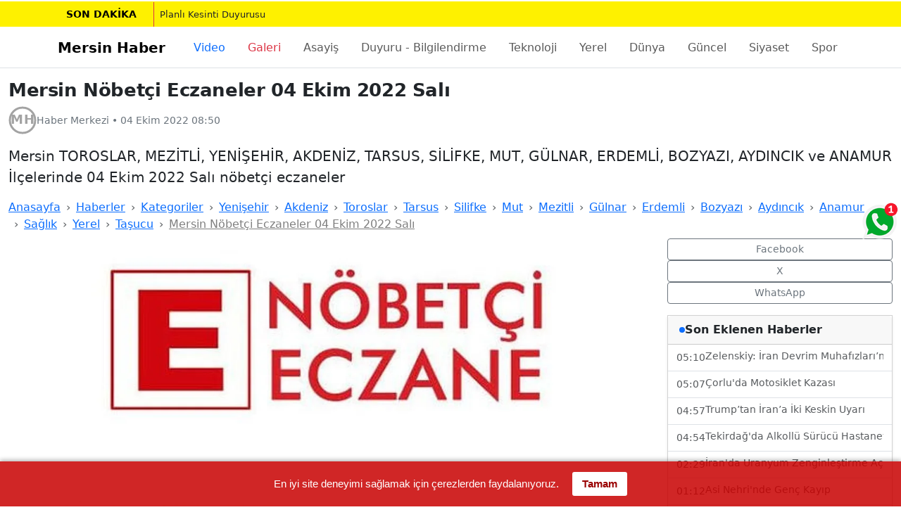

--- FILE ---
content_type: text/html; charset=utf-8
request_url: https://www.mersinhaber.com/haber-mersin-nobetci-eczaneler-04-ekim-2022-sali/408804
body_size: 21819
content:
<!doctype html><html lang="tr" dir="ltr">
                <head>
                    <!-- V: v3_Layout -->
                    <!-- Preconnect & DNS-Prefetch (görsel CDN ve fontlar) -->
                        <link rel="preconnect" href="https://www.mersinhaber.com/" crossorigin>
                        <link rel="dns-prefetch" href="https://www.mersinhaber.com/">
                    <link rel="dns-prefetch" href="https://fonts.gstatic.com">
                    <link rel="dns-prefetch" href="https://fonts.googleapis.com">
                    <meta charset="utf-8" />
                    <meta name="viewport" content="width=device-width, initial-scale=1" />
                    <meta name="robots" content="index, follow, max-image-preview:large, max-snippet:-1" />
                    <meta name="X-UA-Compatible" content="IE=edge">
                    <meta property="og:site_name" content="Mersin Haber" />
                    <base href="https://www.mersinhaber.com/" />
                    <!--cpu:https://www.mersinhaber.com/haber-mersin-nobetci-eczaneler-04-ekim-2022-sali/408804-->
<!--cp:1-->
<!--tp:0-->
<!--pab:/-->
<!--prv str:https://www.mersinhaber.com/haber-e-devlet-uzerinden-cksye-kayit-asamalari/408803-->
<!--next str:https://www.mersinhaber.com/haber-mersin-nobetci-eczaneler-05-ekim-2022-carsamba/408808-->
<link rel="prev" href="https://www.mersinhaber.com/haber-e-devlet-uzerinden-cksye-kayit-asamalari/408803" />
<link rel="canonical" href="https://www.mersinhaber.com/haber-mersin-nobetci-eczaneler-04-ekim-2022-sali/408804" />
<link rel="next" href="https://www.mersinhaber.com/haber-mersin-nobetci-eczaneler-05-ekim-2022-carsamba/408808" />


                    <!-- Favicon -->
                    <link rel="icon" href="https://www.mersinhaber.com/favicon.svg" type="image/svg+xml" />
                    <link rel="shortcut icon" type="image/x-icon" href="https://www.mersinhaber.com/favicon.ico">
                    
    <!--V: Haber/v3Detay-->
    <title>Mersin Nöbetçi Eczaneler 04 Ekim 2022 Salı | Mersin Haber - Mersin'den Haberiniz Olsun!</title>
    <meta name="title" content="Mersin Nöbetçi Eczaneler 04 Ekim 2022 Salı | Mersin Haber - Mersin'den Haberiniz Olsun!">
    <meta name="articleSection" content="news">
    <meta name="pageGeneratedAt" content="2026-02-03T05:21:56+03:00">
    <meta name="dateCreated" content="2022-10-04T08:50:04+03:00">
    <meta name="datePublished" content="2022-10-04T08:50:04+03:00">
    <meta name="dateModified">
    <meta name="description" content="Mersin TOROSLAR, MEZİTLİ, YENİŞEHİR, AKDENİZ, TARSUS, SİLİFKE, MUT, GÜLNAR, ERDEMLİ, BOZYAZI, AYDINCIK ve ANAMUR İlçelerinde 04 Ekim 2022 Salı nöbetçi" />
    
    <link rel="amphtml" href="https://www.mersinhaber.com/amp/haber/408804" />
    <!-- Open Graph / Twitter -->
    <meta property="og:type" content="article" />
    <meta property="og:title" content="Mersin Nöbetçi Eczaneler 04 Ekim 2022 Salı" />
    <meta property="og:description" content="Mersin'den haberiniz olsun! Mersin ve ilçelerinden son dakika ve önemli haberler, gelişmeler olayları sunar." />
        <meta property="og:image" content="https://www.mersinhaber.com/cropp/1200x675/Depo/haber/408804/org/408804.webp" />
        <meta property="og:image:width" content="1200" />
        <meta property="og:image:height" content="675" />
    <meta property="og:url" content="https://www.mersinhaber.com/haber-mersin-nobetci-eczaneler-04-ekim-2022-sali/408804" />
    <meta name="twitter:card" content="summary_large_image" />
    <meta name="twitter:site" content="mersinhaber" />
    <meta name="twitter:title" content="Mersin Nöbetçi Eczaneler 04 Ekim 2022 Salı" />
    <meta name="twitter:description" content="Mersin'den haberiniz olsun! Mersin ve ilçelerinden son dakika ve önemli haberler, gelişmeler olayları sunar." />
        <meta name="twitter:image" content="https://www.mersinhaber.com/depo/haber/408804/org/408804.jpg" />

    <!-- HERO görselini preload: CLS ve LCP için -->
        <link rel="preload"
              as="image"
              href="https://www.mersinhaber.com/depo/haber/408804/org/408804.jpg"
              imagesrcset="https://www.mersinhaber.com/cropp/1200x675/Depo/haber/408804/org/408804.webp 1200w,
            https://www.mersinhaber.com/cropp/800x450/Depo/haber/408804/org/408804.webp 800w,
            https://www.mersinhaber.com/cropp/480x270/Depo/haber/408804/org/408804.webp 480w"
              imagesizes="(min-width:992px) 960px, (min-width:768px) 720px, 100vw"
              fetchpriority="high" />


    <script type="application/ld+json">{"@type":"WebSite","potentialAction":[{"@type":"SearchAction","queryInput":"required name=query","target":"https://www.mersinhaber.com/arsiv/{query}","@context":{"name":"https://schema.org"}}],"url":"https://www.mersinhaber.com/","@context":{"name":"https://schema.org"}}</script>
<script type="application/ld+json">{"@type":"NewsMediaOrganization","logo":[{"@type":"ImageObject","height":[60],"width":[600],"url":"https://www.mersinhaber.com/Tema/images/logo-01.png","@context":{"name":"https://schema.org"}}],"slogan":"Mersin'den Haberiniz Olsun!","name":"Mersin Haber","sameAs":["https://www.facebook.com/mersinhaber","https://twitter.com/mersinhaber","https://youtube.com/mersinhaber","https://instagram.com/mersinhaber"],"url":"https://www.mersinhaber.com/","@context":{"name":"https://schema.org"}}</script>
<script type="application/ld+json">{"@context":"https://schema.org","@graph":[{"@type":"SiteNavigationElement","name":"Ana Sayfa","url":"https://www.mersinhaber.com/","@id":"https://www.mersinhaber.com/"},{"@type":"SiteNavigationElement","name":"Çeşmeli","url":"https://www.mersinhaber.com/kategori/cesmeli","@id":"https://www.mersinhaber.com/kategori/cesmeli"},{"@type":"SiteNavigationElement","name":"Taşucu","url":"https://www.mersinhaber.com/kategori/tasucu","@id":"https://www.mersinhaber.com/kategori/tasucu"},{"@type":"SiteNavigationElement","name":"Tömük","url":"https://www.mersinhaber.com/kategori/tomuk","@id":"https://www.mersinhaber.com/kategori/tomuk"},{"@type":"SiteNavigationElement","name":"Asayiş","url":"https://www.mersinhaber.com/kategori/asayis","@id":"https://www.mersinhaber.com/kategori/asayis"},{"@type":"SiteNavigationElement","name":"Duyuru - Bilgilendirme","url":"https://www.mersinhaber.com/kategori/duyuru-bilgilendirme","@id":"https://www.mersinhaber.com/kategori/duyuru-bilgilendirme"},{"@type":"SiteNavigationElement","name":"Magazin","url":"https://www.mersinhaber.com/kategori/magazin","@id":"https://www.mersinhaber.com/kategori/magazin"},{"@type":"SiteNavigationElement","name":"Teknoloji","url":"https://www.mersinhaber.com/kategori/teknoloji","@id":"https://www.mersinhaber.com/kategori/teknoloji"},{"@type":"SiteNavigationElement","name":"Yerel","url":"https://www.mersinhaber.com/kategori/yerel","@id":"https://www.mersinhaber.com/kategori/yerel"},{"@type":"SiteNavigationElement","name":"Dünya","url":"https://www.mersinhaber.com/kategori/dunya","@id":"https://www.mersinhaber.com/kategori/dunya"},{"@type":"SiteNavigationElement","name":"Güncel","url":"https://www.mersinhaber.com/kategori/guncel","@id":"https://www.mersinhaber.com/kategori/guncel"},{"@type":"SiteNavigationElement","name":"Siyaset","url":"https://www.mersinhaber.com/kategori/siyaset","@id":"https://www.mersinhaber.com/kategori/siyaset"},{"@type":"SiteNavigationElement","name":"Spor","url":"https://www.mersinhaber.com/kategori/spor","@id":"https://www.mersinhaber.com/kategori/spor"},{"@type":"SiteNavigationElement","name":"Ekonomi","url":"https://www.mersinhaber.com/kategori/ekonomi","@id":"https://www.mersinhaber.com/kategori/ekonomi"},{"@type":"SiteNavigationElement","name":"Eğitim","url":"https://www.mersinhaber.com/kategori/egitim","@id":"https://www.mersinhaber.com/kategori/egitim"},{"@type":"SiteNavigationElement","name":"Sağlık","url":"https://www.mersinhaber.com/kategori/saglik","@id":"https://www.mersinhaber.com/kategori/saglik"},{"@type":"SiteNavigationElement","name":"Yaşam","url":"https://www.mersinhaber.com/kategori/yasam","@id":"https://www.mersinhaber.com/kategori/yasam"},{"@type":"SiteNavigationElement","name":"Adana","url":"https://www.mersinhaber.com/kategori/adana","@id":"https://www.mersinhaber.com/kategori/adana"},{"@type":"SiteNavigationElement","name":"Akdeniz","url":"https://www.mersinhaber.com/kategori/akdeniz","@id":"https://www.mersinhaber.com/kategori/akdeniz"},{"@type":"SiteNavigationElement","name":"Anamur","url":"https://www.mersinhaber.com/kategori/anamur","@id":"https://www.mersinhaber.com/kategori/anamur"},{"@type":"SiteNavigationElement","name":"Aydıncık","url":"https://www.mersinhaber.com/kategori/aydincik","@id":"https://www.mersinhaber.com/kategori/aydincik"},{"@type":"SiteNavigationElement","name":"Bozyazı","url":"https://www.mersinhaber.com/kategori/bozyazi","@id":"https://www.mersinhaber.com/kategori/bozyazi"},{"@type":"SiteNavigationElement","name":"Çamlıyayla","url":"https://www.mersinhaber.com/kategori/camliyayla","@id":"https://www.mersinhaber.com/kategori/camliyayla"},{"@type":"SiteNavigationElement","name":"Erdemli","url":"https://www.mersinhaber.com/kategori/erdemli","@id":"https://www.mersinhaber.com/kategori/erdemli"},{"@type":"SiteNavigationElement","name":"SGK SSK BAĞ-KUR Bilgilendirme","url":"https://www.mersinhaber.com/kategori/sgk-ssk-bagkur-bilgilendirme","@id":"https://www.mersinhaber.com/kategori/sgk-ssk-bagkur-bilgilendirme"},{"@type":"SiteNavigationElement","name":"Gülnar","url":"https://www.mersinhaber.com/kategori/gulnar","@id":"https://www.mersinhaber.com/kategori/gulnar"},{"@type":"SiteNavigationElement","name":"Mezitli","url":"https://www.mersinhaber.com/kategori/mezitli","@id":"https://www.mersinhaber.com/kategori/mezitli"},{"@type":"SiteNavigationElement","name":"Mut","url":"https://www.mersinhaber.com/kategori/mut","@id":"https://www.mersinhaber.com/kategori/mut"},{"@type":"SiteNavigationElement","name":"Silifke","url":"https://www.mersinhaber.com/kategori/silifke","@id":"https://www.mersinhaber.com/kategori/silifke"},{"@type":"SiteNavigationElement","name":"Tarsus","url":"https://www.mersinhaber.com/kategori/tarsus","@id":"https://www.mersinhaber.com/kategori/tarsus"},{"@type":"SiteNavigationElement","name":"Toroslar","url":"https://www.mersinhaber.com/kategori/toroslar","@id":"https://www.mersinhaber.com/kategori/toroslar"},{"@type":"SiteNavigationElement","name":"Yenişehir","url":"https://www.mersinhaber.com/kategori/yenisehir","@id":"https://www.mersinhaber.com/kategori/yenisehir"},{"@type":"SiteNavigationElement","name":"İş - Meslek - Personel","url":"https://www.mersinhaber.com/kategori/is-meslek-personel","@id":"https://www.mersinhaber.com/kategori/is-meslek-personel"},{"@type":"SiteNavigationElement","name":"Kültür Sanat","url":"https://www.mersinhaber.com/kategori/kultur-sanat","@id":"https://www.mersinhaber.com/kategori/kultur-sanat"},{"@type":"SiteNavigationElement","name":"Blog","url":"https://www.mersinhaber.com/kategori/blog","@id":"https://www.mersinhaber.com/kategori/blog"}]}</script>
<script type="application/ld+json">{"@type":"BreadcrumbList","itemListElement":[{"@type":"ListItem","item":[{"@type":"Thing","name":"Ana Sayfa","@context":{"name":"https://schema.org"},"@id":"https://www.mersinhaber.com/"}],"position":[1],"@context":{"name":"https://schema.org"}},{"@type":"ListItem","item":[{"@type":"Thing","name":"Yenişehir","@context":{"name":"https://schema.org"},"@id":"https://www.mersinhaber.com/kategori/yenisehir"}],"position":[2],"@context":{"name":"https://schema.org"}}],"@context":{"name":"https://schema.org"}}</script>
<script type="application/ld+json">{"@type":"NewsArticle","articleBody":"Mersin ve İlçelerindeki nöbetçi eczanelerin listesi; Yenişehir Nöbetçi Eczaneler Dost Eczanesi (YENİŞEHİR) Eğriçam Mah. Gazi Mustafa Kemal Bulv. No:568/B (1.Çevreyolu Üzeri, Sultaşa Otel Karşı Çaprazı, Devlet Su İşleri Yanı) Telefon: 03249994030 Nöbet Başlangıcı: 04 Ekim 2022 Salı 18:00 Nöbet Bitişi: 05 Ekim 2022 Çarşamba 08:00 Emre Eczanesi (YENİŞEHİR) İnönü Mah. Kushimato Sok. Ağırtan Apt. No:17/B (Error:1 Start: End: Telefon: 03243259717 Nöbet Başlangıcı: 04 Ekim 2022 Salı 18:00 Nöbet Bitişi: 05 Ekim 2022 Çarşamba 08:00 Gönülce Eczanesi (YENİŞEHİR) Bahçelievler Mh. 16. Cd. Işık Apt. Altı No:57/A (Pozcu Türk Telekom Yukarısı Toros Ünıversıtesıne Doğru Cadde Üzerı Şok Market Karşısı) Telefon: 03244229501 Nöbet Başlangıcı: 04 Ekim 2022 Salı 18:00 Nöbet Bitişi: 05 Ekim 2022 Çarşamba 00:00 Mut Nöbetçi Eczaneler Alver Eczanesi (MUT) Pınarbaşı Mh. Gazi İlkokulu Cd. No:52 (Error:1 Start: End: Telefon: 03247746512 Nöbet Başlangıcı: 04 Ekim 2022 Salı 18:00 Nöbet Bitişi: 05 Ekim 2022 Çarşamba 08:00 Mezitli Nöbetçi Eczaneler Aktas Eczanesi (MEZİTLİ) Yenı Mah.33180 Sok.No:27/A (Yeni Mh. Kale Yolu Asm (1 Nolu Sağlık Ocağı Karşısı) Mezitli/Mezitli) Telefon: 03243599990 Nöbet Başlangıcı: 04 Ekim 2022 Salı 18:00 Nöbet Bitişi: 05 Ekim 2022 Çarşamba 08:00 Koç Eczanesi (MEZİTLİ) Akdeniz Mah. 39607 Sok. Çevik-1 Plaza Altı No:19 (Akdeniz Mh. Soli Center Arkası - Bim Market Sokağı - Çevik 1 Plaza - 2 Nolu Asm Karşısı - Mezitli/Mezitli) Telefon: 03243582500 Nöbet Başlangıcı: 04 Ekim 2022 Salı 18:00 Nöbet Bitişi: 05 Ekim 2022 Çarşamba 00:00 Silifke Nöbetçi Eczaneler Erdal Eczanesi (SİLİFKE) Taşucu Mah.7 Sokak No:18/A (Taşucu Asm Karşısı) Telefon: 03247412997 Nöbet Başlangıcı: 04 Ekim 2022 Salı 18:00 Nöbet Bitişi: 05 Ekim 2022 Çarşamba 00:00 Esra Eczanesi (SİLİFKE) Göksu Mh. 67 Sk. No:11/D (Göksu Mahallesi 67.Sokak Bilgen Apt. No:11/D Eski Hastane Acil Çıkışı) Telefon: 03247141433 Nöbet Başlangıcı: 04 Ekim 2022 Salı 18:00 Nöbet Bitişi: 05 Ekim 2022 Çarşamba 08:00 Bozyazı Nöbetçi Eczaneler Sağlık Eczanesi (BOZYAZI) Merkez Mah Sağlık Cad.No:1 (Merkez Mah Saglık Cad.No 1. Bozyazı) Telefon: 03248514969 Nöbet Başlangıcı: 04 Ekim 2022 Salı 08:00 Nöbet Bitişi: 05 Ekim 2022 Çarşamba 08:00 Toroslar Nöbetçi Eczaneler Akbelen Eczanesi (TOROSLAR) Akbelen Mh. Toroslar Cd. No:6/Efg (Akbelen Konutevleri Koray Aydın Stadı Altı Akbelen Sağlık Ocağı Karşısı/Toroslar) Telefon: 03246224200 Nöbet Başlangıcı: 04 Ekim 2022 Salı 18:00 Nöbet Bitişi: 05 Ekim 2022 Çarşamba 08:00 Tatlıdil Eczanesi (TOROSLAR) Çağdaşkent Mh. 229. Cd. Barab Mert Apt. No:10/A (Çağdaşkent Mh 229. Cd. Makro Market Civarı Erzincanlılar Sitesi Karşısı / Toroslar/Toroslar) Telefon: 03242241809 Nöbet Başlangıcı: 04 Ekim 2022 Salı 18:00 Nöbet Bitişi: 05 Ekim 2022 Çarşamba 08:00 Gülnar Nöbetçi Eczaneler Yeni Şifa Eczanesi (GÜLNAR) Saray Mah.Akkavak Cad. No:12/Abc (Saray Mahallesi Akkavak Caddesi No:12/Abc) Telefon: 03247517062 Nöbet Başlangıcı: 04 Ekim 2022 Salı 17:00 Nöbet Bitişi: 05 Ekim 2022 Çarşamba 08:00 Aydıncık Nöbetçi Eczaneler Deva Eczanesi (AYDINCIK) Cumhurıyet Mah. Kenan Evren Cd. No:1/C (Aydıncık Devlet Hastanesi Karşısı) Telefon: 03248412224 Nöbet Başlangıcı: 04 Ekim 2022 Salı 17:00 Nöbet Bitişi: 05 Ekim 2022 Çarşamba 08:00 Erdemli Nöbetçi Eczaneler Ezgi Eczanesi (ERDEMLİ) Merkez Mah. Abdurrahman Şevk Cad. No:18/B (Merkez Mah. Abdurrahman Şevk Cad. No:18/B Erdemli Müftülüğü Karşısı Alata Aile Hekimliği Yanı) Telefon: 03245154256 Nöbet Başlangıcı: 04 Ekim 2022 Salı 18:00 Nöbet Bitişi: 05 Ekim 2022 Çarşamba 08:00 Anamur Nöbetçi Eczaneler Özgül Eczanesi (ANAMUR) Saglık Mah.Akdenız Cad.No:126 (Saglık Mh.Akdenız Cd.126/A) Telefon: 03248146343 Nöbet Başlangıcı: 04 Ekim 2022 Salı 18:00 Nöbet Bitişi: 05 Ekim 2022 Çarşamba 08:00 Akdeniz Nöbetçi Eczaneler Elif Eczanesi (AKDENİZ) Güneş Mah. 5822 Sok. No:5/A (Güneş Mah. Selahattin Eyyubi Sağlık Ocağı Yanı) Telefon: 03242357656 Nöbet Başlangıcı: 04 Ekim 2022 Salı 18:00 Nöbet Bitişi: 05 Ekim 2022 Çarşamba 00:00 Jale Eczanesi (AKDENİZ) Yenı Mah.5314 Sok.No:6/A (Toros Devlet Hst Karşısı (Eski Ssk Has.)/Akdeniz) Telefon: 03242379900 Nöbet Başlangıcı: 04 Ekim 2022 Salı 18:00 Nöbet Bitişi: 05 Ekim 2022 Çarşamba 08:00 Sağlık Eczanesi (AKDENİZ) Mesudiye Mh. Çakmak Cd. No:79/A (Çakmak Caddesi No:79 Beşyol / Bolkepçe Lokantası Karşısı/Akdeniz) Telefon: 03242323882 Nöbet Başlangıcı: 04 Ekim 2022 Salı 18:00 Nöbet Bitişi: 05 Ekim 2022 Çarşamba 08:00 Tarsus Nöbetçi Eczaneler Çakır Eczanesi (TARSUS) Ögretmenler Mh. Dumlupınar Bulv. No:2/1D (Error:1 Start: End: Telefon: 03246130062 Nöbet Başlangıcı: 04 Ekim 2022 Salı 18:00 Nöbet Bitişi: 05 Ekim 2022 Çarşamba 00:00 Düriye Eczanesi (TARSUS) Cumhuriyet Mh. Donuktaş Cd. No:46/B ((Eski Ssk Hast.) Devlet Hastanesi Karşısı) Telefon: 03246145060 Nöbet Başlangıcı: 04 Ekim 2022 Salı 18:00 Nöbet Bitişi: 05 Ekim 2022 Çarşamba 08:00 Erdinç Eczanesi (TARSUS) Atatürk Cad.No:69/C (Halk Eğitim Merkezi Karşısı - Tarsus Parkı Karşısı) Telefon: 03246130121 Nöbet Başlangıcı: 04 Ekim 2022 Salı 18:00 Nöbet Bitişi: 05 Ekim 2022 Çarşamba 08:00 Kamer Eczanesi (TARSUS) Hürrıyet Mah.2215 Sok.No:17 (Hürriyet Mh. Yeşilyurt A.S.M Karşısı) Telefon: 03246130335 Nöbet Başlangıcı: 04 Ekim 2022 Salı 18:00 Nöbet Bitişi: 05 Ekim 2022 Çarşamba 00:00 Ayrıca, Mersin Nöbetçi Eczaneler, İlçelerdeki Nöbetçi Eczaneler in yeni yayınlanan Mersin Nöbetçi Eczane Önemli Not: Bu içerik 04 Ekim 2022 08:50 tarihde oluşturulmuştur. Bu tarih itibari ile nöbet çizelgesinde değişiklik olma ihtimaline karşın Mersin Eczacılar Odası Resmi internet sitesini ziyaret edebilirsiniz.","articleSection":"Yenişehir","author":[{"@type":"Person","name":"Aslı YILDIRIM GERÇEK","url":"https://www.mersinhaber.com/","@context":{"name":"https://schema.org"}}],"dateModified":"2022-10-04T08:50:04.783+03:00","datePublished":"2022-10-04T08:50:04.783+03:00","headline":"Mersin Nöbetçi Eczaneler 04 Ekim 2022 Salı","inLanguage":"tr-TR","isAccessibleForFree":[true],"isFamilyFriendly":[true],"publisher":[{"@type":"Organization","logo":[{"@type":"ImageObject","height":[60],"width":[600],"url":"https://www.mersinhaber.com/Tema/images/logo-01.png","@context":{"name":"https://schema.org"}}],"name":"Mersin Haber","@context":{"name":"https://schema.org"}}],"description":"Mersin TOROSLAR, MEZİTLİ, YENİŞEHİR, AKDENİZ, TARSUS, SİLİFKE, MUT, GÜLNAR, ERDEMLİ, BOZYAZI, AYDINCIK ve ANAMUR İlçelerinde 04 Ekim 2022 Salı nöbetçi eczaneler","image":[{"@type":"ImageObject","height":[675],"width":[1200],"url":"https://www.mersinhaber.com/cropp/1200x675/depo/haber/408804/org/408804.webp","@context":{"name":"https://schema.org"}}],"mainEntityOfPage":"https://www.mersinhaber.com/haber-mersin-nobetci-eczaneler-04-ekim-2022-sali/408804","@context":{"name":"https://schema.org"}}</script>





                    
                    <link rel="preload" as="style" href="/tema/bootstrap-5-3-8/css/bootstrap.min.css?vs=260202072144" /><link rel="stylesheet" href="/tema/bootstrap-5-3-8/css/bootstrap.min.css?vs=260202072144" media="print" onload="this.media='all';this.onload=null;" />
<link rel="preload" as="style" href="/tema/fa/css/all.min.css?vs=260202072144" /><link rel="stylesheet" href="/tema/fa/css/all.min.css?vs=260202072144" media="print" onload="this.media='all';this.onload=null;" />
<link rel="preload" as="style" href="/tema/v3.style.min.css?vs=260202072144" /><link rel="stylesheet" href="/tema/v3.style.min.css?vs=260202072144" media="print" onload="this.media='all';this.onload=null;" />
<link rel="preload" as="style" href="/tema/serviceapis.min.css?vs=260202072144" /><link rel="stylesheet" href="/tema/serviceapis.min.css?vs=260202072144" media="print" onload="this.media='all';this.onload=null;" />


                    
                    <noscript>
                        <link rel="stylesheet" href="/tema/bootstrap-5-3-8/css/bootstrap.min.css?vs=260202072144" />
<link rel="stylesheet" href="/tema/fa/css/all.min.css?vs=260202072144" />
<link rel="stylesheet" href="/tema/v3.style.min.css?vs=260202072144" />
<link rel="stylesheet" href="/tema/serviceapis.min.css?vs=260202072144" />

                    </noscript>

                    
                    <link rel="preload" as="script" href="/scripts/jquery.min.js?vs=260202072144" /><script src="/scripts/jquery.min.js?vs=260202072144" defer></script>
<link rel="preload" as="script" href="/tema/js/downdate.min.js?vs=260202072144" /><script src="/tema/js/downdate.min.js?vs=260202072144" defer></script>
<link rel="preload" as="script" href="/scripts/tim-notice.min.js?vs=260202072144" /><script src="/scripts/tim-notice.min.js?vs=260202072144" defer></script>



                    <!--Head Code-->

<meta name="p:domain_verify" content="286626177d0dbfeac149c66ab0eb9f37"/>
<meta property="fb:pages" content="140414949305980" />

<link href="https://plus.google.com/110125100121868092239" rel="publisher" />
<script type="text/javascript" async defer
  src="https://apis.google.com/js/platform.js?publisherid=110125100121868092239">
</script>


<script>(function() {
  var _fbq = window._fbq || (window._fbq = []);
  if (!_fbq.loaded) {
    var fbds = document.createElement('script');
    fbds.async = true;
    fbds.src = '//connect.facebook.net/en_US/fbds.js';
    var s = document.getElementsByTagName('script')[0];
    s.parentNode.insertBefore(fbds, s);
    _fbq.loaded = true;
  }
  _fbq.push(['addPixelId', '741793349271325']);
})();
window._fbq = window._fbq || [];
window._fbq.push(['track', 'PixelInitialized', {}]);
</script>
<noscript><img height="1" width="1" alt="" style="display:none" src="https://www.facebook.com/tr?id=741793349271325&amp;ev=PixelInitialized" /></noscript>
<script type="text/javascript" async defer
  src="https://apis.google.com/js/platform.js?publisherid=101384579176416914635">
</script>
<link href="https://plus.google.com/101384579176416914635/posts" rel="author"/>

<div id="fb-root"></div>
<script>(function(d, s, id) {
  var js, fjs = d.getElementsByTagName(s)[0];
  if (d.getElementById(id)) return;
  js = d.createElement(s); js.id = id;
  js.src = 'https://connect.facebook.net/tr_TR/sdk.js#xfbml=1&version=v2.11&appId=1776732855898426&autoLogAppEvents=1';
  fjs.parentNode.insertBefore(js, fjs);
}(document, 'script', 'facebook-jssdk'));</script>


<!-- Google tag (gtag.js) -->
<script async src="https://www.googletagmanager.com/gtag/js?id=G-V310DHM5RP"></script>
<script>
  window.dataLayer = window.dataLayer || [];
  function gtag(){dataLayer.push(arguments);}
  gtag('js', new Date());

  gtag('config', 'G-V310DHM5RP');
</script>


                    

    <style>
        .none { display:none; }

        .notBar {
            position: fixed;
            top: 150px;
            left: 50%;
            width: 430px;
            max-width: 90%;
            transform: translateX(-50%);
            z-index: 10003;
            background-color: #ffffff;
            padding: 0 0 10px 0;
            box-shadow: 0 0 5px rgba(0,0,0,0.75);
            -webkit-transform: translateY(-355px);
            -webkit-animation: slideDown 2.5s 1.5s 1 ease forwards;
        }

        .n-logo {
            width: 100%;
            background: url(https://www.mersinhaber.com/Tema/images/mobil-logo.png) #d60101 no-repeat center center;
            background-size: contain;
            height: 55px;
            padding: 6px 0;
        }

        .notBar .txt {
            width: 100%;
            padding: 10px 20px;
            box-sizing: border-box;
            font-weight: 700;
            color: #333332;
            font-size: 15px;
            text-align: center;
        }

        .notBar .btns {
            width: 100%;
            text-align: center;
            padding-bottom: 5px;
        }

        .notBar .btns .btn {
            display: inline-block;
            width: 125px;
            height: 35px;
            line-height: 35px;
            color: #ffffff;
            background-color: #01b445;
            text-align: center;
            font-size: 16px;
            border: none;
            cursor: pointer;
            margin: 0 2px;
            transition: all .3s ease;
        }

        .notBar .btns .btn:hover {
            background-color: #058c38;
        }

        .notBar .btns .btn.grey {
            background-color: #b7b7b7;
        }

        .notBar .btns .btn.grey:hover {
            background-color: #a1a0a0;
        }

        @-webkit-keyframes slideDown {
            0% { -webkit-transform: translateY(-155px); }
            10%, 100% { -webkit-transform: translateY(0px); }
        }
    </style>
    <!-- OneSignal (VERSİYONA DOKUNULMADI) -->
    <script src="https://cdn.onesignal.com/sdks/OneSignalSDK.js" async='async'></script>
    <script>
        var OneSignal = window.OneSignal || [];

        OneSignal.push(["init", {
            appId: "cfd4f88e-00dd-4dd3-bf82-66a8edfc6aac",
            autoRegister: true,
            safari_web_id: "web.onesignal.auto.0d033746-9b8a-4e2f-a0e7-88cee0acb9dd",

            promptOptions: {
                siteName: "Mersin Haber",
                actionMessage: "size yeni haberleri bildirmek ve haberdar etmek istiyor.",
                exampleNotificationTitle: "Merhaba",
                exampleNotificationMessage: "Teşekkür ederiz, sizi en yeni gelişmelerden anında haberdar edeceğiz.",
                exampleNotificationCaption: "Bu özelliği dilediğiniz zaman kapatabilirsiniz",
                acceptButtonText: "HABER VERSİN",
                cancelButtonText: "İlgilenmiyorum"
            },

            notifyButton: {
                enable: false,
                displayPredicate: function () {
                    return OneSignal.isPushNotificationsEnabled().then(function (isEnabled) {
                        return !isEnabled;
                    });
                },
                size: "medium",
                theme: "default",
                position: "bottom-right",
                prenotify: true,
                showCredit: true,
                text: {
                    "tip.state.unsubscribed": "Anında haberdar et",
                    "tip.state.subscribed": "Takip ettiniz",
                    "tip.state.blocked": "Bildirimleri kapattınız",
                    "message.prenotify": "Tıkla ve takip et",
                    "message.action.subscribed": "Takip ettiğiniz için ",
                    "message.action.resubscribed": "Hoşgeldin, bildirimleri alacaksın",
                    "message.action.unsubscribed": "Hoşcakal, yine takip etmen dileğiyle"
                }
            },

            persistNotification: true
        }]);
    </script>




                    <link rel="alternate" type="application/rss+xml" title="Mersin Haber - Ana RSS Akışı" href="https://www.mersinhaber.com/sitemap/rss" />
                    <link rel="alternate" type="application/rss+xml" title="Mersin Haber - Son Haberler" href="https://www.mersinhaber.com/sitemap/news" />
                    <link rel="alternate" type="application/rss+xml" title="Mersin Haber - Videolar" href="https://www.mersinhaber.com/sitemap/video" />
                    <link rel="alternate" type="application/rss+xml" title="Mersin Haber - Foto Galeriler" href="https://www.mersinhaber.com/sitemap/fotogaleri" />
                    <link rel="alternate" type="application/rss+xml" title="Mersin Haber - İlanlar" href="https://www.mersinhaber.com/sitemap/ilan" />
                    <link rel="alternate" type="application/rss+xml" title="Mersin Haber - Yorumlar" href="https://www.mersinhaber.com/sitemap/yorum" />

                </head>
<body>

    <!--banner:210 : AllView -->
    <!--banner:211 : AllView -->

    <!-- SON DAKİKA (BS 5.3) -->
    <div id="last-minute" class="last-minute lm-hidden lm-shine" role="status" aria-live="polite">
        <div class="container px-0">
            <div class="d-flex align-items-center flex-wrap fw-bold px-2 overflow-hidden" style="min-height:36px;">
                <a id="lm-badge"
                   href="#"
                   class="image title text-decoration-none px-2 px-sm-3 me-2 text-nowrap">
                    SON&nbsp;DAKİKA
                </a>
                <a id="lm-text"
                   href="#"
                   rel="nofollow noopener"
                   class="flex-grow-1 text-reset text-decoration-none border-start border-1 border-danger ps-2 fw-normal text-truncate"
                   style="min-width:0; overflow:hidden; text-overflow:ellipsis; white-space:nowrap;">
                </a>
            </div>
        </div>
    </div>


    <!--banner:212 : AllView -->
    <!--banner:213 : AllView -->



    <header class="border-bottom">
        <nav class="navbar navbar-expand-lg bg-white" aria-label="Ana Menü">
            <div class="container">
                <a class="navbar-brand fw-bold" href="https://www.mersinhaber.com/">Mersin Haber</a>

                <button class="navbar-toggler" type="button" data-bs-toggle="collapse" data-bs-target="#navMain"
                        aria-controls="navMain" aria-expanded="false" aria-label="Menüyü Aç">
                    <span class="navbar-toggler-icon"></span>
                </button>

                <div class="collapse navbar-collapse" id="navMain">
                    <!-- SARMALAYICI: genişlemeyi engeller, scroll burada -->
                    <div class="nav-scroll-wrap w-100">
                        <ul class="navbar-nav ms-0 flex-lg-row flex-nowrap ps-2 pe-2">
                            <li class="nav-item flex-shrink-0"><a class="nav-link px-3 text-primary" title="Videolar" href="/video">Video</a></li>
                            <li class="nav-item flex-shrink-0"><a class="nav-link px-3 text-danger" title="Foto Galeri" href="/galeri">Galeri</a></li>
                                <li class="nav-item flex-shrink-0">
                                    <a class="nav-link px-3" href="https://www.mersinhaber.com/kategori/asayis">Asayiş</a>
                                </li>
                                <li class="nav-item flex-shrink-0">
                                    <a class="nav-link px-3" href="https://www.mersinhaber.com/kategori/duyuru-bilgilendirme">Duyuru - Bilgilendirme</a>
                                </li>
                                <li class="nav-item flex-shrink-0">
                                    <a class="nav-link px-3" href="https://www.mersinhaber.com/kategori/teknoloji">Teknoloji</a>
                                </li>
                                <li class="nav-item flex-shrink-0">
                                    <a class="nav-link px-3" href="https://www.mersinhaber.com/kategori/yerel">Yerel</a>
                                </li>
                                <li class="nav-item flex-shrink-0">
                                    <a class="nav-link px-3" href="https://www.mersinhaber.com/kategori/dunya">D&#252;nya</a>
                                </li>
                                <li class="nav-item flex-shrink-0">
                                    <a class="nav-link px-3" href="https://www.mersinhaber.com/kategori/guncel">G&#252;ncel</a>
                                </li>
                                <li class="nav-item flex-shrink-0">
                                    <a class="nav-link px-3" href="https://www.mersinhaber.com/kategori/siyaset">Siyaset</a>
                                </li>
                                <li class="nav-item flex-shrink-0">
                                    <a class="nav-link px-3" href="https://www.mersinhaber.com/kategori/spor">Spor</a>
                                </li>
                                <li class="nav-item flex-shrink-0">
                                    <a class="nav-link px-3" href="https://www.mersinhaber.com/kategori/egitim">Eğitim</a>
                                </li>
                                <li class="nav-item flex-shrink-0">
                                    <a class="nav-link px-3" href="https://www.mersinhaber.com/kategori/saglik">Sağlık</a>
                                </li>
                                <li class="nav-item flex-shrink-0">
                                    <a class="nav-link px-3" href="https://www.mersinhaber.com/kategori/yasam">Yaşam</a>
                                </li>
                                <li class="nav-item flex-shrink-0">
                                    <a class="nav-link px-3" href="https://www.mersinhaber.com/kategori/adana">Adana</a>
                                </li>
                                <li class="nav-item flex-shrink-0">
                                    <a class="nav-link px-3" href="https://www.mersinhaber.com/kategori/akdeniz">Akdeniz</a>
                                </li>
                                <li class="nav-item flex-shrink-0">
                                    <a class="nav-link px-3" href="https://www.mersinhaber.com/kategori/anamur">Anamur</a>
                                </li>
                                <li class="nav-item flex-shrink-0">
                                    <a class="nav-link px-3" href="https://www.mersinhaber.com/kategori/aydincik">Aydıncık</a>
                                </li>
                        </ul>
                    </div>
                </div>
            </div>
        </nav>
    </header>

    <!--banner:214 : AllView -->
    <!--banner:215 : AllView -->

    




<main id="main" class="py-3" itemscope itemtype="https://schema.org/NewsArticle">
    <div class="container container-article">
        <header>
            <h1 class="h2 fw-bold" itemprop="headline" property="headline">Mersin N&#246;bet&#231;i Eczaneler 04 Ekim 2022 Salı</h1>
            <div class="d-flex align-items-center gap-2 byline mt-2">

                <img src="https://www.mersinhaber.com/depo/mh.svg" alt="Editör profil fotoğrafı" width="40" height="40" loading="lazy" decoding="async" />

                <div class="article-meta">
                    <small>
                        <span itemprop="author" itemscope itemtype="https://schema.org/Person">
                            <span itemprop="name">Haber Merkezi</span>
                        </span>
                        •
                        <time itemprop="datePublished" datetime="2022-10-04T08:50:04">04 Ekim 2022 08:50</time>
                    </small>
                </div>
            </div>

            <!-- Kısa özet (spot) -->
                <p class="mt-3 lead" itemprop="description" property="description">Mersin TOROSLAR, MEZİTLİ, YENİŞEHİR, AKDENİZ, TARSUS, SİLİFKE, MUT, G&#220;LNAR, ERDEMLİ, BOZYAZI, AYDINCIK ve ANAMUR İl&#231;elerinde 04 Ekim 2022 Salı n&#246;bet&#231;i eczaneler</p>
        </header>

    </div>




    <div class="container container-article">

        <!-- Breadcrumb (Şema: BreadcrumbList) -->
        <nav aria-label="İçerik Yolu">
            <ol class="breadcrumb small mb-2">
                <li class="breadcrumb-item"><a href="https://www.mersinhaber.com/" title="Anasayfa">Anasayfa</a></li>
                <li class="breadcrumb-item"><a href="https://www.mersinhaber.com/haber" title="Haberler">Haberler</a></li>
                <li class="breadcrumb-item"><a href="https://www.mersinhaber.com/kategori" title="Kategoriler">Kategoriler</a></li>

                        <li class="breadcrumb-item"><a href="https://www.mersinhaber.com/kategori/yenisehir">Yenişehir</a></li>
                        <li class="breadcrumb-item"><a href="https://www.mersinhaber.com/kategori/akdeniz">Akdeniz</a></li>
                        <li class="breadcrumb-item"><a href="https://www.mersinhaber.com/kategori/toroslar">Toroslar</a></li>
                        <li class="breadcrumb-item"><a href="https://www.mersinhaber.com/kategori/tarsus">Tarsus</a></li>
                        <li class="breadcrumb-item"><a href="https://www.mersinhaber.com/kategori/silifke">Silifke</a></li>
                        <li class="breadcrumb-item"><a href="https://www.mersinhaber.com/kategori/mut">Mut</a></li>
                        <li class="breadcrumb-item"><a href="https://www.mersinhaber.com/kategori/mezitli">Mezitli</a></li>
                        <li class="breadcrumb-item"><a href="https://www.mersinhaber.com/kategori/gulnar">G&#252;lnar</a></li>
                        <li class="breadcrumb-item"><a href="https://www.mersinhaber.com/kategori/erdemli">Erdemli</a></li>
                        <li class="breadcrumb-item"><a href="https://www.mersinhaber.com/kategori/bozyazi">Bozyazı</a></li>
                        <li class="breadcrumb-item"><a href="https://www.mersinhaber.com/kategori/aydincik">Aydıncık</a></li>
                        <li class="breadcrumb-item"><a href="https://www.mersinhaber.com/kategori/anamur">Anamur</a></li>
                        <li class="breadcrumb-item"><a href="https://www.mersinhaber.com/kategori/saglik">Sağlık</a></li>
                        <li class="breadcrumb-item"><a href="https://www.mersinhaber.com/kategori/yerel">Yerel</a></li>
                        <li class="breadcrumb-item"><a href="https://www.mersinhaber.com/kategori/tasucu">Taşucu</a></li>
                <li class="breadcrumb-item active text-truncate  d-none d-md-block" aria-current="page">
                    <a href="https://www.mersinhaber.com/haber-mersin-nobetci-eczaneler-04-ekim-2022-sali/408804" title="Mersin N&#246;bet&#231;i Eczaneler 04 Ekim 2022 Salı" class="text-black-50">
                        Mersin N&#246;bet&#231;i Eczaneler 04 Ekim 2022 Salı
                    </a>
                </li>
            </ol>
        </nav>
        <!-- Başlık & Meta -->
        <article class="content-grid">
            <div>

                <!--banner:220 : AllView -->

                <!-- HERO görsel (en-boy sabit → CLS yok) -->
                    <figure class="mt-3">
                        <div class="ratio ratio-16x9">
                            <img itemprop="image" property="image" src="https://www.mersinhaber.com/depo/haber/408804/org/408804.jpg"
                                 srcset="https://www.mersinhaber.com/cropp/480x270/Depo/haber/408804/org/408804.webp 480w, https://www.mersinhaber.com/cropp/800x450/Depo/haber/408804/org/408804.webp 800w, https://www.mersinhaber.com/cropp/1200x675/Depo/haber/408804/org/408804.webp 1200w"
                                 sizes="(min-width:992px) 960px, (min-width:768px) 720px, 100vw"
                                 alt="Mersin N&#246;bet&#231;i Eczaneler 04 Ekim 2022 Salı"
                                 class="object-fit-cover"
                                 width="1200" height="675"
                                 fetchpriority="high"
                                 decoding="async" />
                        </div>
                        
                            <figcaption class="figure-caption mt-1" itemprop="description" property="description" >Mersin TOROSLAR, MEZİTLİ, YENİŞEHİR, AKDENİZ, TARSUS, SİLİFKE, MUT, G&#220;LNAR, ERDEMLİ, BOZYAZI, AYDINCIK ve ANAMUR İl&#231;elerinde 04 Ekim 2022 Salı n&#246;bet&#231;i eczaneler</figcaption>
                    </figure>

                <!-- Paylaşım (mobilde üstte) -->
                <div class="d-lg-none my-3 d-flex gap-2">
                    <a class="btn btn-outline-secondary btn-sm" rel="nofollow" href="https://www.facebook.com/sharer/sharer.php?u=https%3A%2F%2Fwww.mersinhaber.com%2Fhaber-mersin-nobetci-eczaneler-04-ekim-2022-sali%2F408804">Facebook</a>
                    <a class="btn btn-outline-secondary btn-sm" rel="nofollow" href="https://twitter.com/intent/tweet?url=https%3A%2F%2Fwww.mersinhaber.com%2Fhaber-mersin-nobetci-eczaneler-04-ekim-2022-sali%2F408804&text=Mersin%20N%C3%B6bet%C3%A7i%20Eczaneler%2004%20Ekim%202022%20Sal%C4%B1">X</a>
                    <a class="btn btn-outline-secondary btn-sm" rel="nofollow" href="https://api.whatsapp.com/send?text=Mersin%20N%C3%B6bet%C3%A7i%20Eczaneler%2004%20Ekim%202022%20Sal%C4%B1%20https%3A%2F%2Fwww.mersinhaber.com%2Fhaber-mersin-nobetci-eczaneler-04-ekim-2022-sali%2F408804">WhatsApp</a>
                </div>


                <!--banner:230 : AllView -->    <div>
        <div class="ads-slot p-2">
            <div style="text-align: center; margin: 20px 0;">

  <style>
    /* Buton Stilleri */
    .gnews-follow-btn {
      display: inline-flex;
      align-items: center;
      justify-content: center;
      gap: 10px;
      background-color: #ffffff;
      color: #202124;
      border: 1px solid #dadce0;
      border-radius: 24px;
      padding: 10px 20px;
      font-family: -apple-system, BlinkMacSystemFont, 'Segoe UI', Roboto, Helvetica, Arial, sans-serif;
      font-size: 14px;
      font-weight: 500;
      text-decoration: none;
      transition: all 0.3s ease;
      box-shadow: 0 1px 2px rgba(60,64,67,0.3);
    }

    /* Hover (Üzerine gelince) Efekti */
    .gnews-follow-btn:hover {
      background-color: #f8f9fa;
      box-shadow: 0 1px 3px rgba(60,64,67,0.3), 0 4px 8px 3px rgba(60,64,67,0.15);
      border-color: #d2e3fc;
    }

    /* İkon Boyutu */
    .gnews-icon {
      width: 24px;
      height: 24px;
    }
  </style>

  <a href="https://news.google.com/publications/CAAqKggKIiRDQklTRlFnTWFoRUtEMjFsY25OcGJtaGhZbVZ5TG1OdmJTZ0FQAQ?hl=tr&gl=TR&ceid=TR%3Atr" target="_blank" rel="noopener noreferrer" class="gnews-follow-btn" title="Google News'te Takip Et">
    
    <svg class="gnews-icon" viewBox="0 0 24 24" xmlns="http://www.w3.org/2000/svg">
      <path d="M20 2H4c-1.1 0-2 .9-2 2v16c0 1.1.9 2 2 2h16c1.1 0 2-.9 2-2V4c0-1.1-.9-2-2-2zm-6 16h-2v-2h2v2zm0-4h-2v-2h2v2zm0-4h-2V8h2v2zm4 8h-2v-2h2v2zm0-4h-2v-2h2v2zm0-4h-2V8h2v2zM8 18H6v-2h2v2zm0-4H6v-2h2v2zm0-4H6V8h2v2z" fill="#1967D2"/>
    </svg>
    
    <span>Google News'te Abone Ol</span>
  </a>

</div>
        </div>
    </div>
<!--/banner:230 -->



                <!-- Gövde -->
                <div>
                    <time class="downdate"
                          data-time="2022-10-04T08:50:04+03:00"
                          datetime="2022-10-04T08:50:04+03:00"
                          title="04 Ekim 2022 08:50"
                          aria-label="04 Ekim 2022 08:50">04 Ekim 2022 08:50</time>
                    </div>
                    <div class="prose" itemprop="articleBody" property="articleBody">

                        <p>Mersin ve İlçelerindeki nöbetçi eczanelerin listesi;</p><p><b> Yenişehir Nöbetçi Eczaneler</b></p><p><b>Dost Eczanesi</b> (YENİŞEHİR)</p><p>Eğriçam Mah. Gazi Mustafa Kemal Bulv. No:568/B (1.Çevreyolu Üzeri, Sultaşa Otel Karşı Çaprazı, Devlet Su İşleri Yanı)</p><p>Telefon: 03249994030</p><p><b>Nöbet Başlangıcı:</b> 04 Ekim 2022 Salı 18:00</p><p><b>Nöbet Bitişi:</b> 05 Ekim 2022 Çarşamba 08:00</p><hr/><b>Emre Eczanesi</b> (YENİŞEHİR)<p>İnönü Mah. Kushimato Sok. Ağırtan Apt. No:17/B (Error:1</p><p>Start: <İ Class="Fa Fa-Arrows Main-Color"></İ> End:<)</p><p>Telefon: 03243259717</p><p><b>Nöbet Başlangıcı:</b> 04 Ekim 2022 Salı 18:00</p><p><b>Nöbet Bitişi:</b> 05 Ekim 2022 Çarşamba 08:00</p><hr/><b>Gönülce Eczanesi</b> (YENİŞEHİR)<p>Bahçelievler Mh. 16. Cd. Işık Apt. Altı No:57/A (Pozcu Türk Telekom Yukarısı Toros Ünıversıtesıne Doğru Cadde Üzerı Şok Market Karşısı)</p><p>Telefon: 03244229501</p><p><b>Nöbet Başlangıcı:</b> 04 Ekim 2022 Salı 18:00</p><p><b>Nöbet Bitişi:</b> 05 Ekim 2022 Çarşamba 00:00</p><hr/><p><b> Mut Nöbetçi Eczaneler</b></p><p><b>Alver Eczanesi</b> (MUT)</p><p>Pınarbaşı Mh. Gazi İlkokulu Cd. No:52 (Error:1</p><p>Start: <İ Class="Fa Fa-Arrows Main-Color"></İ> End:<)</p><p>Telefon: 03247746512</p><p><b>Nöbet Başlangıcı:</b> 04 Ekim 2022 Salı 18:00</p><p><b>Nöbet Bitişi:</b> 05 Ekim 2022 Çarşamba 08:00</p><hr/><p><b> Mezitli Nöbetçi Eczaneler</b></p><p><b>Aktas Eczanesi</b> (MEZİTLİ)</p><p>Yenı Mah.33180 Sok.No:27/A (Yeni Mh. Kale Yolu Asm (1 Nolu Sağlık Ocağı Karşısı) Mezitli/Mezitli)</p><p>Telefon: 03243599990</p><p><b>Nöbet Başlangıcı:</b> 04 Ekim 2022 Salı 18:00</p><p><b>Nöbet Bitişi:</b> 05 Ekim 2022 Çarşamba 08:00</p><hr/><b>Koç Eczanesi</b> (MEZİTLİ)<p>Akdeniz Mah. 39607 Sok. Çevik-1 Plaza Altı No:19 (Akdeniz Mh. Soli Center Arkası - Bim Market Sokağı - Çevik 1 Plaza - 2 Nolu Asm Karşısı - Mezitli/Mezitli)</p><p>Telefon: 03243582500</p><p><b>Nöbet Başlangıcı:</b> 04 Ekim 2022 Salı 18:00</p><p><b>Nöbet Bitişi:</b> 05 Ekim 2022 Çarşamba 00:00</p><hr/><p><b> Silifke Nöbetçi Eczaneler</b></p><p><b>Erdal Eczanesi</b> (SİLİFKE)</p><p>Taşucu Mah.7 Sokak No:18/A (Taşucu Asm Karşısı)</p><p>Telefon: 03247412997</p><p><b>Nöbet Başlangıcı:</b> 04 Ekim 2022 Salı 18:00</p><p><b>Nöbet Bitişi:</b> 05 Ekim 2022 Çarşamba 00:00</p><hr/><b>Esra Eczanesi</b> (SİLİFKE)<p>Göksu Mh. 67 Sk. No:11/D (Göksu Mahallesi 67.Sokak Bilgen Apt. No:11/D Eski Hastane Acil Çıkışı)</p><p>Telefon: 03247141433</p><p><b>Nöbet Başlangıcı:</b> 04 Ekim 2022 Salı 18:00</p><p><b>Nöbet Bitişi:</b> 05 Ekim 2022 Çarşamba 08:00</p><hr/><p><b> Bozyazı Nöbetçi Eczaneler</b></p><p><b>Sağlık Eczanesi</b> (BOZYAZI)</p><p>Merkez Mah Sağlık Cad.No:1 (Merkez Mah Saglık Cad.No 1. Bozyazı)</p><p>Telefon: 03248514969</p><p><b>Nöbet Başlangıcı:</b> 04 Ekim 2022 Salı 08:00</p><p><b>Nöbet Bitişi:</b> 05 Ekim 2022 Çarşamba 08:00</p><hr/><p><b> Toroslar Nöbetçi Eczaneler</b></p><p><b>Akbelen Eczanesi</b> (TOROSLAR)</p><p>Akbelen Mh. Toroslar Cd. No:6/Efg (Akbelen Konutevleri Koray Aydın Stadı Altı Akbelen Sağlık Ocağı Karşısı/Toroslar)</p><p>Telefon: 03246224200</p><p><b>Nöbet Başlangıcı:</b> 04 Ekim 2022 Salı 18:00</p><p><b>Nöbet Bitişi:</b> 05 Ekim 2022 Çarşamba 08:00</p><hr/><b>Tatlıdil  Eczanesi</b> (TOROSLAR)<p>Çağdaşkent Mh. 229. Cd. Barab Mert Apt. No:10/A (Çağdaşkent Mh 229. Cd. Makro Market Civarı Erzincanlılar Sitesi Karşısı / Toroslar/Toroslar)</p><p>Telefon: 03242241809</p><p><b>Nöbet Başlangıcı:</b> 04 Ekim 2022 Salı 18:00</p><p><b>Nöbet Bitişi:</b> 05 Ekim 2022 Çarşamba 08:00</p><hr/><p><b> Gülnar Nöbetçi Eczaneler</b></p><p><b>Yeni Şifa Eczanesi</b> (GÜLNAR)</p><p>Saray Mah.Akkavak Cad. No:12/Abc (Saray Mahallesi Akkavak Caddesi No:12/Abc)</p><p>Telefon: 03247517062</p><p><b>Nöbet Başlangıcı:</b> 04 Ekim 2022 Salı 17:00</p><p><b>Nöbet Bitişi:</b> 05 Ekim 2022 Çarşamba 08:00</p><hr/><p><b> Aydıncık Nöbetçi Eczaneler</b></p><p><b>Deva Eczanesi</b> (AYDINCIK)</p><p>Cumhurıyet Mah. Kenan Evren Cd. No:1/C (Aydıncık Devlet Hastanesi Karşısı)</p><p>Telefon: 03248412224</p><p><b>Nöbet Başlangıcı:</b> 04 Ekim 2022 Salı 17:00</p><p><b>Nöbet Bitişi:</b> 05 Ekim 2022 Çarşamba 08:00</p><hr/><p><b> Erdemli Nöbetçi Eczaneler</b></p><p><b>Ezgi Eczanesi</b> (ERDEMLİ)</p><p>Merkez Mah. Abdurrahman Şevk Cad. No:18/B (Merkez Mah. Abdurrahman Şevk Cad. No:18/B Erdemli Müftülüğü Karşısı Alata Aile Hekimliği Yanı)</p><p>Telefon: 03245154256</p><p><b>Nöbet Başlangıcı:</b> 04 Ekim 2022 Salı 18:00</p><p><b>Nöbet Bitişi:</b> 05 Ekim 2022 Çarşamba 08:00</p><hr/><p><b> Anamur Nöbetçi Eczaneler</b></p><p><b>Özgül Eczanesi</b> (ANAMUR)</p><p>Saglık Mah.Akdenız Cad.No:126 (Saglık Mh.Akdenız Cd.126/A)</p><p>Telefon: 03248146343</p><p><b>Nöbet Başlangıcı:</b> 04 Ekim 2022 Salı 18:00</p><p><b>Nöbet Bitişi:</b> 05 Ekim 2022 Çarşamba 08:00</p><hr/><p><b> Akdeniz Nöbetçi Eczaneler</b></p><p><b>Elif Eczanesi</b> (AKDENİZ)</p><p>Güneş Mah. 5822 Sok. No:5/A (Güneş Mah. Selahattin Eyyubi Sağlık Ocağı Yanı)</p><p>Telefon: 03242357656</p><p><b>Nöbet Başlangıcı:</b> 04 Ekim 2022 Salı 18:00</p><p><b>Nöbet Bitişi:</b> 05 Ekim 2022 Çarşamba 00:00</p><hr/><b>Jale Eczanesi</b> (AKDENİZ)<p>Yenı Mah.5314 Sok.No:6/A (Toros Devlet Hst Karşısı (Eski Ssk Has.)/Akdeniz)</p><p>Telefon: 03242379900</p><p><b>Nöbet Başlangıcı:</b> 04 Ekim 2022 Salı 18:00</p><p><b>Nöbet Bitişi:</b> 05 Ekim 2022 Çarşamba 08:00</p><hr/><b>Sağlık Eczanesi</b> (AKDENİZ)<p>Mesudiye Mh. Çakmak Cd. No:79/A (Çakmak Caddesi No:79 Beşyol / Bolkepçe Lokantası Karşısı/Akdeniz)</p><p>Telefon: 03242323882</p><p><b>Nöbet Başlangıcı:</b> 04 Ekim 2022 Salı 18:00</p><p><b>Nöbet Bitişi:</b> 05 Ekim 2022 Çarşamba 08:00</p><hr/><p><b> Tarsus Nöbetçi Eczaneler</b></p><p><b>Çakır Eczanesi</b> (TARSUS)</p><p>Ögretmenler Mh. Dumlupınar Bulv. No:2/1D (Error:1</p><p>Start: <İ Class="Fa Fa-Arrows Main-Color"></İ> End:<)</p><p>Telefon: 03246130062</p><p><b>Nöbet Başlangıcı:</b> 04 Ekim 2022 Salı 18:00</p><p><b>Nöbet Bitişi:</b> 05 Ekim 2022 Çarşamba 00:00</p><hr/><b>Düriye Eczanesi</b> (TARSUS)<p>Cumhuriyet Mh. Donuktaş Cd. No:46/B ((Eski Ssk Hast.) Devlet Hastanesi Karşısı)</p><p>Telefon: 03246145060</p><p><b>Nöbet Başlangıcı:</b> 04 Ekim 2022 Salı 18:00</p><p><b>Nöbet Bitişi:</b> 05 Ekim 2022 Çarşamba 08:00</p><hr/><b>Erdinç Eczanesi</b> (TARSUS)<p>Atatürk Cad.No:69/C (Halk Eğitim Merkezi Karşısı - Tarsus Parkı Karşısı)</p><p>Telefon: 03246130121</p><p><b>Nöbet Başlangıcı:</b> 04 Ekim 2022 Salı 18:00</p><p><b>Nöbet Bitişi:</b> 05 Ekim 2022 Çarşamba 08:00</p><hr/><b>Kamer Eczanesi</b> (TARSUS)<p>Hürrıyet Mah.2215 Sok.No:17 (Hürriyet Mh. Yeşilyurt A.S.M Karşısı)</p><p>Telefon: 03246130335</p><p><b>Nöbet Başlangıcı:</b> 04 Ekim 2022 Salı 18:00</p><p><b>Nöbet Bitişi:</b> 05 Ekim 2022 Çarşamba 00:00</p><hr/><p>Ayrıca, Mersin Nöbetçi Eczaneler, İlçelerdeki Nöbetçi Eczaneler in yeni yayınlanan <a href="https://www.mersinhaber.com/etiket/nobetci-eczane" title="Mersin Nöbetçi Eczane">Mersin Nöbetçi Eczane</a></p><p>Önemli Not: Bu içerik 04 Ekim 2022 08:50 tarihde oluşturulmuştur. Bu tarih itibari ile nöbet çizelgesinde değişiklik olma ihtimaline karşın Mersin Eczacılar Odası Resmi internet sitesini ziyaret edebilirsiniz.</p> 
                    </div>

                    <div class="mt-2">


                    </div>


                    <div class="mt-2">
                        

<div class="row gx-3 px-0 mt-4 prev-next-nav">

        
            <div class="col-6 mb-3">
                <a href="https://www.mersinhaber.com/haber-e-devlet-uzerinden-cksye-kayit-asamalari/408803"
                   title="E-devlet &#220;zerinden &#199;ks&#39;ye Kayıt Aşamaları"
                   class="d-flex align-items-center border rounded-3 p-2 text-decoration-none h-100">
                    <img src="https://www.mersinhaber.com/cropp/72x41/Depo/haber/408803/org/408803.webp"
                         alt="E-devlet &#220;zerinden &#199;ks&#39;ye Kayıt Aşamaları"
                         class="thumb me-2"
                         loading="lazy">
                    <div class="flex-grow-1">
                        
                        <div class="title fw-semibold line-clamp-2">E-devlet &#220;zerinden &#199;ks&#39;ye Kayıt Aşamaları</div>
                    </div>
                </a>
            </div>
                    <div class="col-6 mb-3">
                <a href="https://www.mersinhaber.com/haber-mersin-nobetci-eczaneler-05-ekim-2022-carsamba/408808"
                   title="Mersin N&#246;bet&#231;i Eczaneler 05 Ekim 2022 &#199;arşamba"
                   class="d-flex align-items-center justify-content-end border rounded-3 p-2 text-decoration-none h-100">
                    <div class="flex-grow-1 text-end">
                        
                        <div class="title fw-semibold line-clamp-2">Mersin N&#246;bet&#231;i Eczaneler 05 Ekim 2022 &#199;arşamba</div>
                    </div>
                    <img src="https://www.mersinhaber.com/cropp/72x41/Depo/haber/408808/org/408808.webp"
                         alt="Mersin N&#246;bet&#231;i Eczaneler 05 Ekim 2022 &#199;arşamba"
                         class="thumb ms-2"
                         loading="lazy">
                </a>
            </div>
    </div>




                    </div>


                    <!-- Şehirler -->
                        <div class="mt-4" aria-label="Sehirler">
                                <a class="btn btn-light btn-sm me-1 mb-1 tag" target="_blank" title="Aydın Haberleri" href="https://www.mersinhaber.com/sehir/aydin">Aydın</a>
                        </div>

                    <!-- Etiketler -->
                        <div class="mt-4" aria-label="Etiketler">
                                <a class="btn btn-light btn-sm me-1 mb-1 tag" target="_blank" title="Aile Haberleri" href="https://www.mersinhaber.com/haberleri/aile">#Aile</a>
                                <a class="btn btn-light btn-sm me-1 mb-1 tag" target="_blank" title="Akbelen Haberleri" href="https://www.mersinhaber.com/haberleri/akbelen">#Akbelen</a>
                                <a class="btn btn-light btn-sm me-1 mb-1 tag" target="_blank" title="Akdeniz Haberleri" href="https://www.mersinhaber.com/haberleri/akdeniz">#Akdeniz</a>
                                <a class="btn btn-light btn-sm me-1 mb-1 tag" target="_blank" title="Anamur Haberleri" href="https://www.mersinhaber.com/haberleri/anamur">#Anamur</a>
                                <a class="btn btn-light btn-sm me-1 mb-1 tag" target="_blank" title="Anamur N&#246;bet&#231;i Eczaneler Haberleri" href="https://www.mersinhaber.com/haberleri/anamur-nobetci-eczaneler">#Anamur N&#246;bet&#231;i Eczaneler</a>
                                <a class="btn btn-light btn-sm me-1 mb-1 tag" target="_blank" title="Atat&#252;rk Haberleri" href="https://www.mersinhaber.com/haberleri/ataturk">#Atat&#252;rk</a>
                                <a class="btn btn-light btn-sm me-1 mb-1 tag" target="_blank" title="Aydıncık Haberleri" href="https://www.mersinhaber.com/haberleri/aydincik">#Aydıncık</a>
                                <a class="btn btn-light btn-sm me-1 mb-1 tag" target="_blank" title="Bah&#231;eli Haberleri" href="https://www.mersinhaber.com/haberleri/bahceli">#Bah&#231;eli</a>
                                <a class="btn btn-light btn-sm me-1 mb-1 tag" target="_blank" title="Bozyazı Haberleri" href="https://www.mersinhaber.com/haberleri/bozyazi">#Bozyazı</a>
                                <a class="btn btn-light btn-sm me-1 mb-1 tag" target="_blank" title="Bozyazı N&#246;bet&#231;i Eczaneler Haberleri" href="https://www.mersinhaber.com/haberleri/bozyazi-nobetci-eczaneler">#Bozyazı N&#246;bet&#231;i Eczaneler</a>
                                <a class="btn btn-light btn-sm me-1 mb-1 tag" target="_blank" title="&#199;ukurova Haberleri" href="https://www.mersinhaber.com/haberleri/cukurova">#&#199;ukurova</a>
                                <a class="btn btn-light btn-sm me-1 mb-1 tag" target="_blank" title="Eczane Haberleri" href="https://www.mersinhaber.com/haberleri/eczane">#Eczane</a>
                                <a class="btn btn-light btn-sm me-1 mb-1 tag" target="_blank" title="Erdemli Haberleri" href="https://www.mersinhaber.com/haberleri/erdemli">#Erdemli</a>
                                <a class="btn btn-light btn-sm me-1 mb-1 tag" target="_blank" title="Erdemli N&#246;bet&#231;i Eczaneler Haberleri" href="https://www.mersinhaber.com/haberleri/erdemli-nobetci-eczaneler">#Erdemli N&#246;bet&#231;i Eczaneler</a>
                                <a class="btn btn-light btn-sm me-1 mb-1 tag" target="_blank" title="Erzincan Haberleri" href="https://www.mersinhaber.com/haberleri/erzincan">#Erzincan</a>
                                <a class="btn btn-light btn-sm me-1 mb-1 tag" target="_blank" title="G&#252;lnar Haberleri" href="https://www.mersinhaber.com/haberleri/gulnar">#G&#252;lnar</a>
                                <a class="btn btn-light btn-sm me-1 mb-1 tag" target="_blank" title="Merkez N&#246;bet&#231;i Eczaneler Haberleri" href="https://www.mersinhaber.com/haberleri/merkez-nobetci-eczaneler">#Merkez N&#246;bet&#231;i Eczaneler</a>
                                <a class="btn btn-light btn-sm me-1 mb-1 tag" target="_blank" title="Mersin Haberleri" href="https://www.mersinhaber.com/haberleri/mersin">#Mersin</a>
                                <a class="btn btn-light btn-sm me-1 mb-1 tag" target="_blank" title="Mersin Eczacılar Odası Haberleri" href="https://www.mersinhaber.com/haberleri/mersin-eczacilar-odasi">#Mersin Eczacılar Odası</a>
                                <a class="btn btn-light btn-sm me-1 mb-1 tag" target="_blank" title="Mersin N&#246;bet&#231;i Eczaneler Haberleri" href="https://www.mersinhaber.com/haberleri/mersin-nobetci-eczaneler">#Mersin N&#246;bet&#231;i Eczaneler</a>
                                <a class="btn btn-light btn-sm me-1 mb-1 tag" target="_blank" title="Mersin Radikal Haberleri" href="https://www.mersinhaber.com/haberleri/mersin-radikal">#Mersin Radikal</a>
                                <a class="btn btn-light btn-sm me-1 mb-1 tag" target="_blank" title="Mersin &#220;niversitesi Haberleri" href="https://www.mersinhaber.com/haberleri/mersin-universitesi">#Mersin &#220;niversitesi</a>
                                <a class="btn btn-light btn-sm me-1 mb-1 tag" target="_blank" title="Mersin &#220;niversitesi Tıp Fak&#252;ltesi Hastanesi Haberleri" href="https://www.mersinhaber.com/haberleri/mersin-universitesi-tip-fakultesi-hastanesi">#Mersin &#220;niversitesi Tıp Fak&#252;ltesi Hastanesi</a>
                                <a class="btn btn-light btn-sm me-1 mb-1 tag" target="_blank" title="Mezitli Haberleri" href="https://www.mersinhaber.com/haberleri/mezitli">#Mezitli</a>
                                <a class="btn btn-light btn-sm me-1 mb-1 tag" target="_blank" title="Mut Haberleri" href="https://www.mersinhaber.com/haberleri/mut">#Mut</a>
                                <a class="btn btn-light btn-sm me-1 mb-1 tag" target="_blank" title="Mut N&#246;bet&#231;i Eczaneler Haberleri" href="https://www.mersinhaber.com/haberleri/mut-nobetci-eczaneler">#Mut N&#246;bet&#231;i Eczaneler</a>
                                <a class="btn btn-light btn-sm me-1 mb-1 tag" target="_blank" title="N&#246;bet&#231;i Eczane Haberleri" href="https://www.mersinhaber.com/haberleri/nobetci-eczane">#N&#246;bet&#231;i Eczane</a>
                                <a class="btn btn-light btn-sm me-1 mb-1 tag" target="_blank" title="Saray Mahallesi Haberleri" href="https://www.mersinhaber.com/haberleri/saray-mahallesi">#Saray Mahallesi</a>
                                <a class="btn btn-light btn-sm me-1 mb-1 tag" target="_blank" title="Silifke Haberleri" href="https://www.mersinhaber.com/haberleri/silifke">#Silifke</a>
                                <a class="btn btn-light btn-sm me-1 mb-1 tag" target="_blank" title="Silifke N&#246;bet&#231;i Eczaneler Haberleri" href="https://www.mersinhaber.com/haberleri/silifke-nobetci-eczaneler">#Silifke N&#246;bet&#231;i Eczaneler</a>
                                <a class="btn btn-light btn-sm me-1 mb-1 tag" target="_blank" title="Soli Haberleri" href="https://www.mersinhaber.com/haberleri/soli">#Soli</a>
                                <a class="btn btn-light btn-sm me-1 mb-1 tag" target="_blank" title="Şehir Hastanesi Haberleri" href="https://www.mersinhaber.com/haberleri/sehir-hastanesi">#Şehir Hastanesi</a>
                                <a class="btn btn-light btn-sm me-1 mb-1 tag" target="_blank" title="Tarsus Haberleri" href="https://www.mersinhaber.com/haberleri/tarsus">#Tarsus</a>
                                <a class="btn btn-light btn-sm me-1 mb-1 tag" target="_blank" title="Tarsus Haber Haberleri" href="https://www.mersinhaber.com/haberleri/tarsus-habr">#Tarsus Haber</a>
                                <a class="btn btn-light btn-sm me-1 mb-1 tag" target="_blank" title="Tarsus N&#246;bet&#231;i Eczaneler Haberleri" href="https://www.mersinhaber.com/haberleri/tarsus-nobetci-eczaneler">#Tarsus N&#246;bet&#231;i Eczaneler</a>
                                <a class="btn btn-light btn-sm me-1 mb-1 tag" target="_blank" title="Taşucu Haberleri" href="https://www.mersinhaber.com/haberleri/tasucu">#Taşucu</a>
                                <a class="btn btn-light btn-sm me-1 mb-1 tag" target="_blank" title="Toroslar Haberleri" href="https://www.mersinhaber.com/haberleri/toroslar">#Toroslar</a>
                                <a class="btn btn-light btn-sm me-1 mb-1 tag" target="_blank" title="Toroslar Devlet Hastanesi Haberleri" href="https://www.mersinhaber.com/haberleri/toroslar-devlet-hastanesi">#Toroslar Devlet Hastanesi</a>
                                <a class="btn btn-light btn-sm me-1 mb-1 tag" target="_blank" title="Yenişehir Haberleri" href="https://www.mersinhaber.com/haberleri/yenisehir">#Yenişehir</a>
                                <a class="btn btn-light btn-sm me-1 mb-1 tag" target="_blank" title="yol Haberleri" href="https://www.mersinhaber.com/haberleri/yol">#yol</a>
                                <a class="btn btn-light btn-sm me-1 mb-1 tag" target="_blank" title="ziyaret Haberleri" href="https://www.mersinhaber.com/haberleri/ziyaret">#ziyaret</a>
                        </div>
                    <div class="mt-2">
                        <span class="label label-default text-dark-emphasis">
                            <b>Kaynak:</b> Mersin Haber
                        </span>
                    </div>

                    <!--banner:240 : AllView -->

                    <!-- Etiketler -->
                    <!-- Foto Galeri (lazy) -->
                    <!-- Video gömme -->
                    <!-- Önceki / Sonraki -->
                    <!-- Yorum Önizleme -->
                    <!-- İlgili Haberler -->


                    <section class="mt-5 ilgi-box" aria-label="İlgili Haberler" data-tip="Haber" data-id="408804">
                        <h2 class="h5 mb-3">İlgili Haberler</h2>
                        <div class="row g-3 items"></div>
                    </section>


                    <!--banner:250 : AllView -->

                </div>

                <!-- SAĞ SÜTUN -->
                

<aside class="pt-3 pt-lg-0">

    

    <div class="sticky-share">
            <div class="d-none d-lg-flex flex-column gap-2 mb-3" aria-label="Hızlı Paylaş">
                <a class="btn btn-outline-secondary btn-sm" rel="nofollow" href="https://www.facebook.com/sharer/sharer.php?u=https%3A%2F%2Fwww.mersinhaber.com%2Fhaber-mersin-nobetci-eczaneler-04-ekim-2022-sali%2F408804">Facebook</a>
                <a class="btn btn-outline-secondary btn-sm" rel="nofollow" href="https://twitter.com/intent/tweet?url=https%3A%2F%2Fwww.mersinhaber.com%2Fhaber-mersin-nobetci-eczaneler-04-ekim-2022-sali%2F408804&text=Mersin%20N%C3%B6bet%C3%A7i%20Eczaneler%2004%20Ekim%202022%20Sal%C4%B1">X</a>
                <a class="btn btn-outline-secondary btn-sm" rel="nofollow" href="https://api.whatsapp.com/send?text=Mersin%20N%C3%B6bet%C3%A7i%20Eczaneler%2004%20Ekim%202022%20Sal%C4%B1%20https%3A%2F%2Fwww.mersinhaber.com%2Fhaber-mersin-nobetci-eczaneler-04-ekim-2022-sali%2F408804">WhatsApp</a>
            </div>



        <!-- Reklam Yerleri (Banner/BannerYer)  :contentReference[oaicite:6]{index=6} -->
        

        <aside class="card shadow-sm sidebar-news sticky-lg-top rounded-0" style="top:1rem;">
            <div class="card-header py-2">
                <div class="d-flex align-items-center gap-2">
                    <span class="rounded-circle d-inline-block" style="width:8px;height:8px;background:#0d6efd;"></span>
                    <strong>Son Eklenen Haberler</strong>
                </div>
            </div>

                <div class="list-group list-group-flush small">
                        <a class="list-group-item list-group-item-action d-flex align-items-start gap-2"
                           href="https://www.mersinhaber.com/haber-kievde-zelenskiy-iran-devrim-muhafizlari-ordusunu-terorist-orgut-olarak-tanimladiklarini-acikladi/535152" title="Zelenskiy: İran Devrim Muhafızları’nı Ter&#246;rist &#214;rg&#252;t Olarak Tanımladık">
                            <span class="ms-auto text-nowrap text-muted" title="03 Şub 2026 Salı 05:10">05:10</span>
                            <div class="flex-grow-1 lh-sm text-truncate">
                                <span class="line-clamp-2">Zelenskiy: İran Devrim Muhafızları’nı Ter&#246;rist &#214;rg&#252;t Olarak Tanımladık</span>
                            </div>

                        </a>
                        <a class="list-group-item list-group-item-action d-flex align-items-start gap-2"
                           href="https://www.mersinhaber.com/haber-tekirdag-corluda-suyla-kapli-cukura-dalan-motosikletli-yaralandi/535151" title="&#199;orlu&#39;da Motosiklet Kazası">
                            <span class="ms-auto text-nowrap text-muted" title="03 Şub 2026 Salı 05:07">05:07</span>
                            <div class="flex-grow-1 lh-sm text-truncate">
                                <span class="line-clamp-2">&#199;orlu&#39;da Motosiklet Kazası</span>
                            </div>

                        </a>
                        <a class="list-group-item list-group-item-action d-flex align-items-start gap-2"
                           href="https://www.mersinhaber.com/haber-washingtonda-trump-iran-ile-muzakerelerin-onemini-vurguladi-ve-kotu-sonuclar-olabilecegine-dikkat-cekti/535150" title="Trump’tan İran’a İki Keskin Uyarı">
                            <span class="ms-auto text-nowrap text-muted" title="03 Şub 2026 Salı 04:57">04:57</span>
                            <div class="flex-grow-1 lh-sm text-truncate">
                                <span class="line-clamp-2">Trump’tan İran’a İki Keskin Uyarı</span>
                            </div>

                        </a>
                        <a class="list-group-item list-group-item-action d-flex align-items-start gap-2"
                           href="https://www.mersinhaber.com/haber-tekirdagda-meydana-gelen-kazada-alkollu-surucu-hastaneye-gitmek-istemedi/535149" title="Tekirdağ&#39;da Alkoll&#252; S&#252;r&#252;c&#252; Hastaneye Gitmeyi Reddetti">
                            <span class="ms-auto text-nowrap text-muted" title="03 Şub 2026 Salı 04:54">04:54</span>
                            <div class="flex-grow-1 lh-sm text-truncate">
                                <span class="line-clamp-2">Tekirdağ&#39;da Alkoll&#252; S&#252;r&#252;c&#252; Hastaneye Gitmeyi Reddetti</span>
                            </div>

                        </a>
                        <a class="list-group-item list-group-item-action d-flex align-items-start gap-2"
                           href="https://www.mersinhaber.com/haber-iran-tahranda-uranyum-zenginlestirme-orani-hakkinda-aciklama-yapti/535148" title="İran&#39;da Uranyum Zenginleştirme A&#231;ıklaması">
                            <span class="ms-auto text-nowrap text-muted" title="03 Şub 2026 Salı 02:29">02:29</span>
                            <div class="flex-grow-1 lh-sm text-truncate">
                                <span class="line-clamp-2">İran&#39;da Uranyum Zenginleştirme A&#231;ıklaması</span>
                            </div>

                        </a>
                        <a class="list-group-item list-group-item-action d-flex align-items-start gap-2"
                           href="https://www.mersinhaber.com/haber-hatay-defnede-asi-nehrine-dusen-genc-icin-kurtarma-calismalari-baslatildi/535147" title="Asi Nehri&#39;nde Gen&#231; Kayıp">
                            <span class="ms-auto text-nowrap text-muted" title="03 Şub 2026 Salı 01:12">01:12</span>
                            <div class="flex-grow-1 lh-sm text-truncate">
                                <span class="line-clamp-2">Asi Nehri&#39;nde Gen&#231; Kayıp</span>
                            </div>

                        </a>
                        <a class="list-group-item list-group-item-action d-flex align-items-start gap-2"
                           href="https://www.mersinhaber.com/haber-istanbul-esenlerde-yanginda-2-kisinin-hayatini-kaybettigi-olayin-ayrintilari-ortaya-cikti/535146" title="Esenler&#39;deki Yangınla İlgili Detaylar A&#231;ıklandı">
                            <span class="ms-auto text-nowrap text-muted" title="03 Şub 2026 Salı 01:07">01:07</span>
                            <div class="flex-grow-1 lh-sm text-truncate">
                                <span class="line-clamp-2">Esenler&#39;deki Yangınla İlgili Detaylar A&#231;ıklandı</span>
                            </div>

                        </a>
                        <a class="list-group-item list-group-item-action d-flex align-items-start gap-2"
                           href="https://www.mersinhaber.com/haber-adiyaman-besnide-kaybolan-diyabet-hastasi-genc-icin-arama-calismalari-devam-ediyor/535145" title="Kaybolan Diyabet Hastası Gen&#231; Aranıyor">
                            <span class="ms-auto text-nowrap text-muted" title="03 Şub 2026 Salı 01:05">01:05</span>
                            <div class="flex-grow-1 lh-sm text-truncate">
                                <span class="line-clamp-2">Kaybolan Diyabet Hastası Gen&#231; Aranıyor</span>
                            </div>

                        </a>
                        <a class="list-group-item list-group-item-action d-flex align-items-start gap-2"
                           href="https://www.mersinhaber.com/haber-ankarada-berat-gecesi-tum-islam-alemi-icin-dua-ile-idrak-edildi/535144" title="Berat Gecesi Dualarla İdrak Edildi">
                            <span class="ms-auto text-nowrap text-muted" title="03 Şub 2026 Salı 00:58">00:58</span>
                            <div class="flex-grow-1 lh-sm text-truncate">
                                <span class="line-clamp-2">Berat Gecesi Dualarla İdrak Edildi</span>
                            </div>

                        </a>
                        <a class="list-group-item list-group-item-action d-flex align-items-start gap-2"
                           href="https://www.mersinhaber.com/haber-malatya-yesilyurtta-yolun-karsisina-gecmeye-calisan-adam-hayatini-kaybetti/535143" title="Malatya&#39;da Trafik Kazası Sonucu &#214;l&#252;m">
                            <span class="ms-auto text-nowrap text-muted" title="03 Şub 2026 Salı 00:47">00:47</span>
                            <div class="flex-grow-1 lh-sm text-truncate">
                                <span class="line-clamp-2">Malatya&#39;da Trafik Kazası Sonucu &#214;l&#252;m</span>
                            </div>

                        </a>
                        <a class="list-group-item list-group-item-action d-flex align-items-start gap-2"
                           href="https://www.mersinhaber.com/haber-bursa-inegolde-tekstil-fabrikasinda-aksam-yemegi-sonrasi-20-isci-hastaneye-kaldirildi/535142" title="Bursa&#39;da Tekstil Fabrikasında Gıda Zehirlenmesi İddiası">
                            <span class="ms-auto text-nowrap text-muted" title="03 Şub 2026 Salı 00:48">00:48</span>
                            <div class="flex-grow-1 lh-sm text-truncate">
                                <span class="line-clamp-2">Bursa&#39;da Tekstil Fabrikasında Gıda Zehirlenmesi İddiası</span>
                            </div>

                        </a>
                        <a class="list-group-item list-group-item-action d-flex align-items-start gap-2"
                           href="https://www.mersinhaber.com/haber-kayserisporda-aaron-opoku-ile-yollar-ayrildi/535141" title="Kayserispor&#39;da Ayrılıklar Devam Ediyor">
                            <span class="ms-auto text-nowrap text-muted" title="03 Şub 2026 Salı 00:46">00:46</span>
                            <div class="flex-grow-1 lh-sm text-truncate">
                                <span class="line-clamp-2">Kayserispor&#39;da Ayrılıklar Devam Ediyor</span>
                            </div>

                        </a>
                        <a class="list-group-item list-group-item-action d-flex align-items-start gap-2"
                           href="https://www.mersinhaber.com/haber-sungurluda-baskan-dere-berat-kandilinde-vatandaslara-simit-ikram-etti/535140" title="Sungurlu&#39;da Kandil Simidi İkramı">
                            <span class="ms-auto text-nowrap text-muted" title="03 Şub 2026 Salı 00:31">00:31</span>
                            <div class="flex-grow-1 lh-sm text-truncate">
                                <span class="line-clamp-2">Sungurlu&#39;da Kandil Simidi İkramı</span>
                            </div>

                        </a>
                        <a class="list-group-item list-group-item-action d-flex align-items-start gap-2"
                           href="https://www.mersinhaber.com/haber-mersin-su-kesintileri-03-subat-2026-sali/535139" title="Mersin Su Kesintileri – 03 Şubat 2026 Salı">
                            <span class="ms-auto text-nowrap text-muted" title="03 Şub 2026 Salı 00:32">00:32</span>
                            <div class="flex-grow-1 lh-sm text-truncate">
                                <span class="line-clamp-2">Mersin Su Kesintileri – 03 Şubat 2026 Salı</span>
                            </div>

                        </a>
                        <a class="list-group-item list-group-item-action d-flex align-items-start gap-2"
                           href="https://www.mersinhaber.com/haber-bartin-kemer-mahallesinde-iki-ayri-ihbar-ekipleri-harekete-gecirdi/535138" title="Bartın&#39;da İki Ayrı İhbar Panik Yarattı">
                            <span class="ms-auto text-nowrap text-muted" title="03 Şub 2026 Salı 00:30">00:30</span>
                            <div class="flex-grow-1 lh-sm text-truncate">
                                <span class="line-clamp-2">Bartın&#39;da İki Ayrı İhbar Panik Yarattı</span>
                            </div>

                        </a>
                        <a class="list-group-item list-group-item-action d-flex align-items-start gap-2"
                           href="https://www.mersinhaber.com/haber-akdeniz-aciklarinda-gece-saatlerinde-32-buyuklugunde-deprem-meydana-geldi/535137" title="Akdeniz&#39;de 3.2 B&#252;y&#252;kl&#252;ğ&#252;nde Deprem">
                            <span class="ms-auto text-nowrap text-muted" title="03 Şub 2026 Salı 00:31">00:31</span>
                            <div class="flex-grow-1 lh-sm text-truncate">
                                <span class="line-clamp-2">Akdeniz&#39;de 3.2 B&#252;y&#252;kl&#252;ğ&#252;nde Deprem</span>
                            </div>

                        </a>
                        <a class="list-group-item list-group-item-action d-flex align-items-start gap-2"
                           href="https://www.mersinhaber.com/haber-ankarada-merkez-bankasi-baskan-yardimciligina-2-yeni-isim-atandi/535136" title="Merkez Bankası&#39;na Yeni Atamalar Yapıldı">
                            <span class="ms-auto text-nowrap text-muted" title="03 Şub 2026 Salı 00:24">00:24</span>
                            <div class="flex-grow-1 lh-sm text-truncate">
                                <span class="line-clamp-2">Merkez Bankası&#39;na Yeni Atamalar Yapıldı</span>
                            </div>

                        </a>
                        <a class="list-group-item list-group-item-action d-flex align-items-start gap-2"
                           href="https://www.mersinhaber.com/haber-ankarada-cevdet-yilmaz-cumhurbaskanligina-vekalet-edecek/535135" title="Cumhurbaşkanlığı&#39;na Cevdet Yılmaz Vekalet Edecek">
                            <span class="ms-auto text-nowrap text-muted" title="03 Şub 2026 Salı 00:19">00:19</span>
                            <div class="flex-grow-1 lh-sm text-truncate">
                                <span class="line-clamp-2">Cumhurbaşkanlığı&#39;na Cevdet Yılmaz Vekalet Edecek</span>
                            </div>

                        </a>
                        <a class="list-group-item list-group-item-action d-flex align-items-start gap-2"
                           href="https://www.mersinhaber.com/haber-ankarada-dijital-dunyada-cocuklarin-guclendirilmesine-yonelik-eylem-plani-resmi-gazetede-yayinlandi/535134" title="Dijital D&#252;nyada &#199;ocuklar İ&#231;in Eylem Planı Yayınlandı">
                            <span class="ms-auto text-nowrap text-muted" title="03 Şub 2026 Salı 00:19">00:19</span>
                            <div class="flex-grow-1 lh-sm text-truncate">
                                <span class="line-clamp-2">Dijital D&#252;nyada &#199;ocuklar İ&#231;in Eylem Planı Yayınlandı</span>
                            </div>

                        </a>
                        <a class="list-group-item list-group-item-action d-flex align-items-start gap-2"
                           href="https://www.mersinhaber.com/haber-corum-ulukavak-mahallesinde-kayip-yasli-adamin-kesik-basi-ormanda-ortaya-cikti/535133" title="&#199;orum&#39;da Yaşlı Adamın Kesik Başı Bulundu">
                            <span class="ms-auto text-nowrap text-muted" title="03 Şub 2026 Salı 00:17">00:17</span>
                            <div class="flex-grow-1 lh-sm text-truncate">
                                <span class="line-clamp-2">&#199;orum&#39;da Yaşlı Adamın Kesik Başı Bulundu</span>
                            </div>

                        </a>
                </div>
        </aside>

        

        <!-- En Çok Okunanlar -->




        <aside class="card shadow-sm sidebar-news sticky-lg-top mt-3 rounded-0" style="top:1rem;">
            <div class="card-header py-2">
                <div class="d-flex align-items-center gap-2">
                    <span class="rounded-circle d-inline-block" style="width:8px;height:8px;background:#0d6efd;"></span>
                    <strong>Çok Okunanlar</strong>
                </div>
            </div>

                <div class="list-group list-group-flush small">

                        <a class="list-group-item list-group-item-action d-flex align-items-start gap-2"
                           href="https://www.mersinhaber.com/haber-adana-cukurovada-havamas-otantik-cadir-konseptiyle-yolculara-hizmet-veriyor/533391" title="Adana&#39;da Otantik Durak Hizmeti Başladı">
                            <div class="flex-grow-1 lh-sm text-truncate">
                                <span class="line-clamp-2">Adana&#39;da Otantik Durak Hizmeti Başladı</span>
                            </div>
                        </a>
                        <a class="list-group-item list-group-item-action d-flex align-items-start gap-2"
                           href="https://www.mersinhaber.com/haber-mersin-mezitlide-dere-taskininda-araclar-suya-gomuldu-bulvarda-trafik-aksadi/532941" title="Mersin&#39;de Sağanak Yağış Mezitli Deresini Taşırdı">
                            <div class="flex-grow-1 lh-sm text-truncate">
                                <span class="line-clamp-2">Mersin&#39;de Sağanak Yağış Mezitli Deresini Taşırdı</span>
                            </div>
                        </a>
                        <a class="list-group-item list-group-item-action d-flex align-items-start gap-2"
                           href="https://www.mersinhaber.com/haber-her-cumartesi-mersinde-nostalji-ruzgari-antika-pazarinda-plaklar-gramofonlar-ve-el-emegi-eserler-bulusuyor/529377" title="Her Cumartesi Mersin’de Nostalji R&#252;zgarı: Antika Pazarı’nda Plaklar, Gramofonlar ve El Emeği Eserler Buluşuyor">
                            <div class="flex-grow-1 lh-sm text-truncate">
                                <span class="line-clamp-2">Her Cumartesi Mersin’de Nostalji R&#252;zgarı: Antika Pazarı’nda Plaklar, Gramofonlar ve El Emeği Eserler Buluşuyor</span>
                            </div>
                        </a>
                        <a class="list-group-item list-group-item-action d-flex align-items-start gap-2"
                           href="https://www.mersinhaber.com/haber-sanatci-fatih-urek-hayatini-kaybetti/533322" title="Sanat&#231;ı Fatih &#220;rek Hayatını Kaybetti">
                            <div class="flex-grow-1 lh-sm text-truncate">
                                <span class="line-clamp-2">Sanat&#231;ı Fatih &#220;rek Hayatını Kaybetti</span>
                            </div>
                        </a>
                        <a class="list-group-item list-group-item-action d-flex align-items-start gap-2"
                           href="https://www.mersinhaber.com/haber-antalyada-can-pazari-yolcu-otobusu-sarampole-devrildi-8-olu/534023" title="Antalya’da Can Pazarı: Yolcu Otob&#252;s&#252; Şarampole Devrildi, 8 &#214;l&#252;!">
                            <div class="flex-grow-1 lh-sm text-truncate">
                                <span class="line-clamp-2">Antalya’da Can Pazarı: Yolcu Otob&#252;s&#252; Şarampole Devrildi, 8 &#214;l&#252;!</span>
                            </div>
                        </a>
                        <a class="list-group-item list-group-item-action d-flex align-items-start gap-2"
                           href="https://www.mersinhaber.com/haber-mersin-sahili-midyeyle-doldu-vatandaslar-kovalara-hucum-etti/533729" title="Mersin Sahili Midyeyle Doldu: Vatandaşlar Kovalara H&#252;cum Etti!">
                            <div class="flex-grow-1 lh-sm text-truncate">
                                <span class="line-clamp-2">Mersin Sahili Midyeyle Doldu: Vatandaşlar Kovalara H&#252;cum Etti!</span>
                            </div>
                        </a>
                        <a class="list-group-item list-group-item-action d-flex align-items-start gap-2"
                           href="https://www.mersinhaber.com/haber-cesmeli-kizkalesi-otoyolunda-84-tamamlandi-mersin-kizkalesi-18-dakikaya-iniyor/532712" title="&#199;eşmeli-kızkalesi Otoyolu&#39;nda %84 Tamamlandı: Mersin-kızkalesi 18 Dakikaya İniyor">
                            <div class="flex-grow-1 lh-sm text-truncate">
                                <span class="line-clamp-2">&#199;eşmeli-kızkalesi Otoyolu&#39;nda %84 Tamamlandı: Mersin-kızkalesi 18 Dakikaya İniyor</span>
                            </div>
                        </a>
                        <a class="list-group-item list-group-item-action d-flex align-items-start gap-2"
                           href="https://www.mersinhaber.com/haber-adana-yuregir-ziraat-odasi-baskani-tarim-arazilerinden-emlak-vergisi-alinmamasi-gerektigini-vurguladi/531915" title="Adana&#39;da Tarım Arazileri İ&#231;in Emlak Vergisi Tepkisi">
                            <div class="flex-grow-1 lh-sm text-truncate">
                                <span class="line-clamp-2">Adana&#39;da Tarım Arazileri İ&#231;in Emlak Vergisi Tepkisi</span>
                            </div>
                        </a>
                        <a class="list-group-item list-group-item-action d-flex align-items-start gap-2"
                           href="https://www.mersinhaber.com/haber-toroslarda-taskin-gozne-yolu-dalakderesi-mevkii-sular-altinda/532995" title="Toroslar’da Taşkın: G&#246;zne Yolu Dalakderesi Mevkii Sular Altında!">
                            <div class="flex-grow-1 lh-sm text-truncate">
                                <span class="line-clamp-2">Toroslar’da Taşkın: G&#246;zne Yolu Dalakderesi Mevkii Sular Altında!</span>
                            </div>
                        </a>
                        <a class="list-group-item list-group-item-action d-flex align-items-start gap-2"
                           href="https://www.mersinhaber.com/haber-didim-aydinda-gerceklesen-ruhsatsiz-silah-operasyonunda-7-supheli-gozaltina-alindi/532492" title="Didim&#39;de Ruhsatsız Silah Yakalama Operasyonu">
                            <div class="flex-grow-1 lh-sm text-truncate">
                                <span class="line-clamp-2">Didim&#39;de Ruhsatsız Silah Yakalama Operasyonu</span>
                            </div>
                        </a>
                </div>
        </aside>


    </div>
</aside>
            </article>
        </div>
    </main>


    <footer class="mt-5 border-top">
        <div class="container py-4">
            <div class="row g-3">
                <div class="col-md-4">
                    <div class="small text-muted">
                        © 2000 - 2026 Mersin Haber — Mersin&#39;den Haberiniz Olsun!
                        <br />• Mail: <a href="/cdn-cgi/l/email-protection" class="__cf_email__" data-cfemail="d5bcb9b0a1bca6bcb895b8b0a7a6bcbbbdb4b7b0a7fbb6bab8">[email&#160;protected]</a>
                    </div>
                </div>
                <div class="col-md-8 text-md-end">
                    <a href="https://www.mersinhaber.com/sayfa/kunye" class="me-2" title="Künye">Künye</a>
                    <a href="https://www.mersinhaber.com/iletisim" class="me-2" title="İletişim">İletişim</a>
                    <a href="https://www.mersinhaber.com/sayfa/privacy-policy" class="me-2" title="Gizlilik">Gizlilik</a>
                    <a href="https://instagram.com/mersinhaber" target="_blank" class="me-2" title="Instagram hesabı">Instagram</a>
                    <a href="https://twitter.com/mersinhaber" target="_blank" class="me-2" title="X hesabı">X</a>
                    <a href="https://www.facebook.com/mersinhaber" target="_blank" title="Facebook hesabı">Facebook</a>
                    <a href="https://youtube.com/mersinhaber" target="_blank" title="Youtube Kanalı">Youtube</a>
                    <a href="https://www.mersinhaber.com/sitemap/rss" target="_blank" title="RSS">RSS</a>
                </div>
            </div>

        </div>


        

    <div id="footerSliderPV" class="footerSliderPV-container overflow-hidden position-relative py-3">
        <div class="footerSliderPV-track d-flex transition-all" id="footerSliderPVTrack">
                <div class="footerSliderPV-item p-2 flex-shrink-0 col-6 col-sm-4 col-md-3 col-lg-2">
                    <a href="https://www.mersinhaber.com/haber-kievde-zelenskiy-iran-devrim-muhafizlari-ordusunu-terorist-orgut-olarak-tanimladiklarini-acikladi/535152" class="text-decoration-none d-block h-100">
                        <div class="card h-100 border-0 shadow-sm">
                            <img src="https://www.mersinhaber.com/cropp/215x121/Depo/haber/535152/org/535152.webp" class="card-img-top img-fluid" alt="Zelenskiy: İran Devrim Muhafızları’nı Ter&#246;rist &#214;rg&#252;t Olarak Tanımladık">
                            <div class="card-body p-2">
                                <h6 class="card-title text-dark mb-1">Zelenskiy: İran Devrim Muhafızları’nı Ter&#246;rist &#214;rg&#252;t Olarak Tanımladık</h6>
                                <p class="card-text small text-muted mb-0">Ukrayna Devlet Başkanı Zelenskiy, g&#252;venlik garantileri ve savaşı sona erdirmeye y&#246;nelik adımlarla ilgili ABD ile iş birliği i&#231;inde olduklarını vurguladı. Ayrıca, İran&#39;daki gelişmelere de dikkat &#231;ekerek, &quot;Ter&#246;ristler galip gelmemelidir&quot; dedi.</p>
                            </div>
                        </div>
                    </a>
                </div>
                <div class="footerSliderPV-item p-2 flex-shrink-0 col-6 col-sm-4 col-md-3 col-lg-2">
                    <a href="https://www.mersinhaber.com/haber-tekirdag-corluda-suyla-kapli-cukura-dalan-motosikletli-yaralandi/535151" class="text-decoration-none d-block h-100">
                        <div class="card h-100 border-0 shadow-sm">
                            <img src="https://www.mersinhaber.com/cropp/215x121/Depo/haber/535151/org/535151.webp" class="card-img-top img-fluid" alt="&#199;orlu&#39;da Motosiklet Kazası">
                            <div class="card-body p-2">
                                <h6 class="card-title text-dark mb-1">&#199;orlu&#39;da Motosiklet Kazası</h6>
                                <p class="card-text small text-muted mb-0">Tekirdağ &#199;orlu&#39;da meydana gelen kazada, motosikletli s&#252;r&#252;c&#252; suyla dolu &#231;ukura d&#252;şerek yaralandı. Olay, akşam saatlerinde Rumeli Mahallesi&#39;nde ger&#231;ekleşti.</p>
                            </div>
                        </div>
                    </a>
                </div>
                <div class="footerSliderPV-item p-2 flex-shrink-0 col-6 col-sm-4 col-md-3 col-lg-2">
                    <a href="https://www.mersinhaber.com/haber-washingtonda-trump-iran-ile-muzakerelerin-onemini-vurguladi-ve-kotu-sonuclar-olabilecegine-dikkat-cekti/535150" class="text-decoration-none d-block h-100">
                        <div class="card h-100 border-0 shadow-sm">
                            <img src="https://www.mersinhaber.com/cropp/215x121/Depo/haber/535150/org/535150.webp" class="card-img-top img-fluid" alt="Trump’tan İran’a İki Keskin Uyarı">
                            <div class="card-body p-2">
                                <h6 class="card-title text-dark mb-1">Trump’tan İran’a İki Keskin Uyarı</h6>
                                <p class="card-text small text-muted mb-0">Trump, İran ile devam eden m&#252;zakerelere dair a&#231;ıklamalarda bulundu. İran’a askeri m&#252;dahale konusunda hen&#252;z bir karar verilmediğini belirten Trump, &quot;Eğer anlaşabilirsek bu harika olur. Anlaşamazsak, muhtemelen k&#246;t&#252; şeyler olacak&quot; dedi. Ayrıca, Ukrayna-Rusya savaşına dair de olumlu gelişmeler yaşandığını ifade etti.</p>
                            </div>
                        </div>
                    </a>
                </div>
                <div class="footerSliderPV-item p-2 flex-shrink-0 col-6 col-sm-4 col-md-3 col-lg-2">
                    <a href="https://www.mersinhaber.com/haber-tekirdagda-meydana-gelen-kazada-alkollu-surucu-hastaneye-gitmek-istemedi/535149" class="text-decoration-none d-block h-100">
                        <div class="card h-100 border-0 shadow-sm">
                            <img src="https://www.mersinhaber.com/cropp/215x121/Depo/haber/535149/org/535149.webp" class="card-img-top img-fluid" alt="Tekirdağ&#39;da Alkoll&#252; S&#252;r&#252;c&#252; Hastaneye Gitmeyi Reddetti">
                            <div class="card-body p-2">
                                <h6 class="card-title text-dark mb-1">Tekirdağ&#39;da Alkoll&#252; S&#252;r&#252;c&#252; Hastaneye Gitmeyi Reddetti</h6>
                                <p class="card-text small text-muted mb-0">Tekirdağ&#39;da ger&#231;ekleşen trafik kazasında, alkoll&#252; olduğu tespit edilen s&#252;r&#252;c&#252; M.C., hastaneye gitmeyi reddetti. Olayla ilgili bilgi veren servis şof&#246;r&#252; M.G., “Işıkta durmuştum, ansızın &#231;arptı ve 3 metre kaydık. Kafam arkaya sarsıldı” ifadelerini kullandı. Yasal sınırın &#252;zerinde alkoll&#252; &#231;ıkan M.C., işlemleri i&#231;in karakola g&#246;t&#252;r&#252;ld&#252;.</p>
                            </div>
                        </div>
                    </a>
                </div>
                <div class="footerSliderPV-item p-2 flex-shrink-0 col-6 col-sm-4 col-md-3 col-lg-2">
                    <a href="https://www.mersinhaber.com/haber-iran-tahranda-uranyum-zenginlestirme-orani-hakkinda-aciklama-yapti/535148" class="text-decoration-none d-block h-100">
                        <div class="card h-100 border-0 shadow-sm">
                            <img src="https://www.mersinhaber.com/cropp/215x121/Depo/haber/535148/org/535148.webp" class="card-img-top img-fluid" alt="İran&#39;da Uranyum Zenginleştirme A&#231;ıklaması">
                            <div class="card-body p-2">
                                <h6 class="card-title text-dark mb-1">İran&#39;da Uranyum Zenginleştirme A&#231;ıklaması</h6>
                                <p class="card-text small text-muted mb-0">İran, uranyum zenginleştirme oranını y&#252;zde 60&#39;tan y&#252;zde 20&#39;ye d&#252;ş&#252;rme olasılığını değerlendiriyor. Ayrıca, askeri saldırı durumunda İsrail&#39;e karşı da cevap verileceği belirtildi.</p>
                            </div>
                        </div>
                    </a>
                </div>
                <div class="footerSliderPV-item p-2 flex-shrink-0 col-6 col-sm-4 col-md-3 col-lg-2">
                    <a href="https://www.mersinhaber.com/haber-hatay-defnede-asi-nehrine-dusen-genc-icin-kurtarma-calismalari-baslatildi/535147" class="text-decoration-none d-block h-100">
                        <div class="card h-100 border-0 shadow-sm">
                            <img src="https://www.mersinhaber.com/cropp/215x121/Depo/haber/535147/org/535147.webp" class="card-img-top img-fluid" alt="Asi Nehri&#39;nde Gen&#231; Kayıp">
                            <div class="card-body p-2">
                                <h6 class="card-title text-dark mb-1">Asi Nehri&#39;nde Gen&#231; Kayıp</h6>
                                <p class="card-text small text-muted mb-0">Hatay Defne&#39;de Asi Nehri&#39;ne d&#252;şen Berkan Karakaya isimli gen&#231; kayboldu. Olayın ardından 112 Acil &#199;ağrı Merkezi&#39;ne ihbarda bulunuldu ve kurtarma &#231;alışmaları başlatıldı.</p>
                            </div>
                        </div>
                    </a>
                </div>
                <div class="footerSliderPV-item p-2 flex-shrink-0 col-6 col-sm-4 col-md-3 col-lg-2">
                    <a href="https://www.mersinhaber.com/haber-istanbul-esenlerde-yanginda-2-kisinin-hayatini-kaybettigi-olayin-ayrintilari-ortaya-cikti/535146" class="text-decoration-none d-block h-100">
                        <div class="card h-100 border-0 shadow-sm">
                            <img src="https://www.mersinhaber.com/cropp/215x121/Depo/haber/535146/org/535146.webp" class="card-img-top img-fluid" alt="Esenler&#39;deki Yangınla İlgili Detaylar A&#231;ıklandı">
                            <div class="card-body p-2">
                                <h6 class="card-title text-dark mb-1">Esenler&#39;deki Yangınla İlgili Detaylar A&#231;ıklandı</h6>
                                <p class="card-text small text-muted mb-0">İstanbul Esenler&#39;de meydana gelen yangında 2 kişi hayatını kaybetti. Olayın alacak-verecek meselesi y&#252;z&#252;nden husumetli olan şahıslar arasında yaşandığı &#246;ğrenildi.</p>
                            </div>
                        </div>
                    </a>
                </div>
                <div class="footerSliderPV-item p-2 flex-shrink-0 col-6 col-sm-4 col-md-3 col-lg-2">
                    <a href="https://www.mersinhaber.com/haber-adiyaman-besnide-kaybolan-diyabet-hastasi-genc-icin-arama-calismalari-devam-ediyor/535145" class="text-decoration-none d-block h-100">
                        <div class="card h-100 border-0 shadow-sm">
                            <img src="https://www.mersinhaber.com/cropp/215x121/Depo/haber/535145/org/535145.webp" class="card-img-top img-fluid" alt="Kaybolan Diyabet Hastası Gen&#231; Aranıyor">
                            <div class="card-body p-2">
                                <h6 class="card-title text-dark mb-1">Kaybolan Diyabet Hastası Gen&#231; Aranıyor</h6>
                                <p class="card-text small text-muted mb-0">Adıyaman’ın Besni il&#231;esinde kaybolan 17 yaşındaki diyabet hastası Yusuf İlhan i&#231;in arama &#231;alışmaları s&#252;r&#252;yor. Ailesinin kaybolduğunu bildirmesi &#252;zerine jandarma ve sağlık ekipleri seferber oldu.</p>
                            </div>
                        </div>
                    </a>
                </div>
                <div class="footerSliderPV-item p-2 flex-shrink-0 col-6 col-sm-4 col-md-3 col-lg-2">
                    <a href="https://www.mersinhaber.com/haber-ankarada-berat-gecesi-tum-islam-alemi-icin-dua-ile-idrak-edildi/535144" class="text-decoration-none d-block h-100">
                        <div class="card h-100 border-0 shadow-sm">
                            <img src="https://www.mersinhaber.com/cropp/215x121/Depo/haber/535144/org/535144.webp" class="card-img-top img-fluid" alt="Berat Gecesi Dualarla İdrak Edildi">
                            <div class="card-body p-2">
                                <h6 class="card-title text-dark mb-1">Berat Gecesi Dualarla İdrak Edildi</h6>
                                <p class="card-text small text-muted mb-0">Berat Gecesi, t&#252;m T&#252;rkiye&#39;de olduğu gibi Ankara&#39;da da dualarla idrak edildi. Camilerde d&#252;zenlenen programlarda Kur’an-ı Kerim okundu ve İslam d&#252;nyası i&#231;in dualar edildi. Diyanet İşleri Başkanı Safi Arpaguş, İstanbul&#39;da d&#252;zenlenen &#246;zel programda, Berat Gecesi’nin &#246;nemine vurgu yaptı.</p>
                            </div>
                        </div>
                    </a>
                </div>
                <div class="footerSliderPV-item p-2 flex-shrink-0 col-6 col-sm-4 col-md-3 col-lg-2">
                    <a href="https://www.mersinhaber.com/haber-malatya-yesilyurtta-yolun-karsisina-gecmeye-calisan-adam-hayatini-kaybetti/535143" class="text-decoration-none d-block h-100">
                        <div class="card h-100 border-0 shadow-sm">
                            <img src="https://www.mersinhaber.com/cropp/215x121/Depo/haber/535143/org/535143.webp" class="card-img-top img-fluid" alt="Malatya&#39;da Trafik Kazası Sonucu &#214;l&#252;m">
                            <div class="card-body p-2">
                                <h6 class="card-title text-dark mb-1">Malatya&#39;da Trafik Kazası Sonucu &#214;l&#252;m</h6>
                                <p class="card-text small text-muted mb-0">Malatya Yeşilyurt il&#231;esinde, yolun karşısına ge&#231;meye &#231;alışan Yılmaz Dere, otomobilin &#231;arpması sonucu hayatını kaybetti. Olayın ardından s&#252;r&#252;c&#252; g&#246;zaltına alındı.</p>
                            </div>
                        </div>
                    </a>
                </div>
                <div class="footerSliderPV-item p-2 flex-shrink-0 col-6 col-sm-4 col-md-3 col-lg-2">
                    <a href="https://www.mersinhaber.com/haber-bursa-inegolde-tekstil-fabrikasinda-aksam-yemegi-sonrasi-20-isci-hastaneye-kaldirildi/535142" class="text-decoration-none d-block h-100">
                        <div class="card h-100 border-0 shadow-sm">
                            <img src="https://www.mersinhaber.com/cropp/215x121/Depo/haber/535142/org/535142.webp" class="card-img-top img-fluid" alt="Bursa&#39;da Tekstil Fabrikasında Gıda Zehirlenmesi İddiası">
                            <div class="card-body p-2">
                                <h6 class="card-title text-dark mb-1">Bursa&#39;da Tekstil Fabrikasında Gıda Zehirlenmesi İddiası</h6>
                                <p class="card-text small text-muted mb-0">Bursa İneg&#246;l&#39;deki bir tekstil fabrikasında akşam yemeğinde pilav yiyen 20 iş&#231;i, gıda zehirlenmesi ş&#252;phesiyle hastaneye kaldırıldı. İş&#231;ilerin sağlık durumlarının iyi olduğu bildirildi.</p>
                            </div>
                        </div>
                    </a>
                </div>
                <div class="footerSliderPV-item p-2 flex-shrink-0 col-6 col-sm-4 col-md-3 col-lg-2">
                    <a href="https://www.mersinhaber.com/haber-kayserisporda-aaron-opoku-ile-yollar-ayrildi/535141" class="text-decoration-none d-block h-100">
                        <div class="card h-100 border-0 shadow-sm">
                            <img src="https://www.mersinhaber.com/cropp/215x121/Depo/haber/535141/org/535141.webp" class="card-img-top img-fluid" alt="Kayserispor&#39;da Ayrılıklar Devam Ediyor">
                            <div class="card-body p-2">
                                <h6 class="card-title text-dark mb-1">Kayserispor&#39;da Ayrılıklar Devam Ediyor</h6>
                                <p class="card-text small text-muted mb-0">Kayserispor, Gideon Jung&#39;dan sonra Aaron Opoku ile de yollarını ayırdı. 26 yaşındaki kanat oyuncusunun s&#246;zleşmesi feshedildi. Opoku, sarı-kırmızılı forma ile 20 ma&#231;ta 2 asist yapma başarısı g&#246;sterdi.</p>
                            </div>
                        </div>
                    </a>
                </div>
                <div class="footerSliderPV-item p-2 flex-shrink-0 col-6 col-sm-4 col-md-3 col-lg-2">
                    <a href="https://www.mersinhaber.com/haber-sungurluda-baskan-dere-berat-kandilinde-vatandaslara-simit-ikram-etti/535140" class="text-decoration-none d-block h-100">
                        <div class="card h-100 border-0 shadow-sm">
                            <img src="https://www.mersinhaber.com/cropp/215x121/Depo/haber/535140/org/535140.webp" class="card-img-top img-fluid" alt="Sungurlu&#39;da Kandil Simidi İkramı">
                            <div class="card-body p-2">
                                <h6 class="card-title text-dark mb-1">Sungurlu&#39;da Kandil Simidi İkramı</h6>
                                <p class="card-text small text-muted mb-0">Sungurlu Belediye Başkanı Muhsin Dere, Berat Kandili vesilesiyle Ulu Camii&#39;nde ger&#231;ekleştirilen program sonrası vatandaşlara kandil simidi ikram etti.</p>
                            </div>
                        </div>
                    </a>
                </div>
                <div class="footerSliderPV-item p-2 flex-shrink-0 col-6 col-sm-4 col-md-3 col-lg-2">
                    <a href="https://www.mersinhaber.com/haber-mersin-su-kesintileri-03-subat-2026-sali/535139" class="text-decoration-none d-block h-100">
                        <div class="card h-100 border-0 shadow-sm">
                            <img src="https://www.mersinhaber.com/cropp/215x121/Depo/haber/535139/org/535139.webp" class="card-img-top img-fluid" alt="Mersin Su Kesintileri – 03 Şubat 2026 Salı">
                            <div class="card-body p-2">
                                <h6 class="card-title text-dark mb-1">Mersin Su Kesintileri – 03 Şubat 2026 Salı</h6>
                                <p class="card-text small text-muted mb-0">MESKİ’nin planlı su kesintileri &#246;zetlendi. 03 Şubat 2026 Salı tarihinde 1 kayıt bulunuyor. Etkilenen il&#231;eler: Erdemli. Zaman aralığı: 03 Şubat 2026 Salı.</p>
                            </div>
                        </div>
                    </a>
                </div>
                <div class="footerSliderPV-item p-2 flex-shrink-0 col-6 col-sm-4 col-md-3 col-lg-2">
                    <a href="https://www.mersinhaber.com/haber-bartin-kemer-mahallesinde-iki-ayri-ihbar-ekipleri-harekete-gecirdi/535138" class="text-decoration-none d-block h-100">
                        <div class="card h-100 border-0 shadow-sm">
                            <img src="https://www.mersinhaber.com/cropp/215x121/Depo/haber/535138/org/535138.webp" class="card-img-top img-fluid" alt="Bartın&#39;da İki Ayrı İhbar Panik Yarattı">
                            <div class="card-body p-2">
                                <h6 class="card-title text-dark mb-1">Bartın&#39;da İki Ayrı İhbar Panik Yarattı</h6>
                                <p class="card-text small text-muted mb-0">Bartın Kemer Mahallesi&#39;nde aynı anda gelen iki ihbar, b&#246;lgedeki ekipleri alarma ge&#231;irdi. Hem yangın hem de ihbarlar nedeniyle polis, itfaiye ve doğal gaz ekipleri hızla olay yerine sevk edildi.</p>
                            </div>
                        </div>
                    </a>
                </div>
                <div class="footerSliderPV-item p-2 flex-shrink-0 col-6 col-sm-4 col-md-3 col-lg-2">
                    <a href="https://www.mersinhaber.com/haber-akdeniz-aciklarinda-gece-saatlerinde-32-buyuklugunde-deprem-meydana-geldi/535137" class="text-decoration-none d-block h-100">
                        <div class="card h-100 border-0 shadow-sm">
                            <img src="https://www.mersinhaber.com/cropp/215x121/Depo/haber/535137/org/535137.webp" class="card-img-top img-fluid" alt="Akdeniz&#39;de 3.2 B&#252;y&#252;kl&#252;ğ&#252;nde Deprem">
                            <div class="card-body p-2">
                                <h6 class="card-title text-dark mb-1">Akdeniz&#39;de 3.2 B&#252;y&#252;kl&#252;ğ&#252;nde Deprem</h6>
                                <p class="card-text small text-muted mb-0">Akdeniz a&#231;ıklarında 03.02.2026 tarihinde saat 00.12&#39;de 3.2 b&#252;y&#252;kl&#252;ğ&#252;nde deprem kaydedildi. Rasathane verilerine g&#246;re sarsıntı yerin 14 kilometre derinliğinde ger&#231;ekleşti.</p>
                            </div>
                        </div>
                    </a>
                </div>
                <div class="footerSliderPV-item p-2 flex-shrink-0 col-6 col-sm-4 col-md-3 col-lg-2">
                    <a href="https://www.mersinhaber.com/haber-ankarada-merkez-bankasi-baskan-yardimciligina-2-yeni-isim-atandi/535136" class="text-decoration-none d-block h-100">
                        <div class="card h-100 border-0 shadow-sm">
                            <img src="https://www.mersinhaber.com/cropp/215x121/Depo/haber/535136/org/535136.webp" class="card-img-top img-fluid" alt="Merkez Bankası&#39;na Yeni Atamalar Yapıldı">
                            <div class="card-body p-2">
                                <h6 class="card-title text-dark mb-1">Merkez Bankası&#39;na Yeni Atamalar Yapıldı</h6>
                                <p class="card-text small text-muted mb-0">T&#252;rkiye Cumhuriyet Merkez Bankası (TCMB) Başkan Yardımcılığı g&#246;revine Fatma &#214;zkul ve Gazi İshak Kara atandı. Resmi Gazete&#39;de yayımlanan atama kararları, Cumhurbaşkanı Recep Tayyip Erdoğan tarafından imzalandı. Atamalar, 1211 sayılı Kanunun 29’uncu maddesi ile 3 sayılı Cumhurbaşkanlığı Kararnamesi &#231;er&#231;evesinde ger&#231;ekleştirildi.</p>
                            </div>
                        </div>
                    </a>
                </div>
                <div class="footerSliderPV-item p-2 flex-shrink-0 col-6 col-sm-4 col-md-3 col-lg-2">
                    <a href="https://www.mersinhaber.com/haber-ankarada-cevdet-yilmaz-cumhurbaskanligina-vekalet-edecek/535135" class="text-decoration-none d-block h-100">
                        <div class="card h-100 border-0 shadow-sm">
                            <img src="https://www.mersinhaber.com/cropp/215x121/Depo/haber/535135/org/535135.webp" class="card-img-top img-fluid" alt="Cumhurbaşkanlığı&#39;na Cevdet Yılmaz Vekalet Edecek">
                            <div class="card-body p-2">
                                <h6 class="card-title text-dark mb-1">Cumhurbaşkanlığı&#39;na Cevdet Yılmaz Vekalet Edecek</h6>
                                <p class="card-text small text-muted mb-0">Cumhurbaşkanı Recep Tayyip Erdoğan&#39;ın Suudi Arabistan ve Mısır&#39;a yapacağı ziyareti nedeniyle, Cumhurbaşkanlığı&#39;na Cevdet Yılmaz vekalet edecek.</p>
                            </div>
                        </div>
                    </a>
                </div>
                <div class="footerSliderPV-item p-2 flex-shrink-0 col-6 col-sm-4 col-md-3 col-lg-2">
                    <a href="https://www.mersinhaber.com/haber-ankarada-dijital-dunyada-cocuklarin-guclendirilmesine-yonelik-eylem-plani-resmi-gazetede-yayinlandi/535134" class="text-decoration-none d-block h-100">
                        <div class="card h-100 border-0 shadow-sm">
                            <img src="https://www.mersinhaber.com/cropp/215x121/Depo/haber/535134/org/535134.webp" class="card-img-top img-fluid" alt="Dijital D&#252;nyada &#199;ocuklar İ&#231;in Eylem Planı Yayınlandı">
                            <div class="card-body p-2">
                                <h6 class="card-title text-dark mb-1">Dijital D&#252;nyada &#199;ocuklar İ&#231;in Eylem Planı Yayınlandı</h6>
                                <p class="card-text small text-muted mb-0">Dijital D&#252;nyada &#199;ocukların G&#252;&#231;lendirilmesine Y&#246;nelik Eylem Planı (2026-2030) Ankara&#39;da Resmi Gazete&#39;de yayımlandı. Cumhurbaşkanı Erdoğan&#39;ın imzasını taşıyan genelgede, dijitalleşmenin &#231;ocuklar &#252;zerindeki etkilerine dikkat &#231;ekildi. Eylem Planı, Aile ve Sosyal Hizmetler Bakanlığı koordinasyonunda hazırlandı.</p>
                            </div>
                        </div>
                    </a>
                </div>
                <div class="footerSliderPV-item p-2 flex-shrink-0 col-6 col-sm-4 col-md-3 col-lg-2">
                    <a href="https://www.mersinhaber.com/haber-corum-ulukavak-mahallesinde-kayip-yasli-adamin-kesik-basi-ormanda-ortaya-cikti/535133" class="text-decoration-none d-block h-100">
                        <div class="card h-100 border-0 shadow-sm">
                            <img src="https://www.mersinhaber.com/cropp/215x121/Depo/haber/535133/org/535133.webp" class="card-img-top img-fluid" alt="&#199;orum&#39;da Yaşlı Adamın Kesik Başı Bulundu">
                            <div class="card-body p-2">
                                <h6 class="card-title text-dark mb-1">&#199;orum&#39;da Yaşlı Adamın Kesik Başı Bulundu</h6>
                                <p class="card-text small text-muted mb-0">&#199;orum&#39;da 76 yaşındaki Ali Osman Kaya&#39;nın kesik başı, cinayet ş&#252;phelisinin ifadesi sonrası ormanlık alanda bulundu. Olayla ilgili soruşturma devam ediyor.</p>
                            </div>
                        </div>
                    </a>
                </div>
        </div>

        <!-- Sol - Sağ Butonlar -->
        <button type="button" id="footerSliderPVPrev"
                class="footerSliderPV-btn btn btn-light position-absolute top-50 start-0 translate-middle-y shadow-sm">
            <i class="fa fa-arrow-left"></i>
        </button>

        <button type="button" id="footerSliderPVNext"
                class="footerSliderPV-btn btn btn-light position-absolute top-50 end-0 translate-middle-y shadow-sm">
            <i class="fa fa-arrow-right"></i>
        </button>
    </div>
    <script data-cfasync="false" src="/cdn-cgi/scripts/5c5dd728/cloudflare-static/email-decode.min.js"></script><script>
    (function () {
        const track = document.getElementById('footerSliderPVTrack');
        const prev = document.getElementById('footerSliderPVPrev');
        const next = document.getElementById('footerSliderPVNext');
        let footerSliderPV_offset = 0,
            footerSliderPV_step = 0,
            footerSliderPV_total = 0,
            footerSliderPV_visible = 5;
        let footerSliderPV_isDown = false,
            footerSliderPV_startX = 0;

        const footerSliderPV_update = () => {
            const firstCard = track.querySelector('div');
            if (!firstCard) return;
            footerSliderPV_step = firstCard.offsetWidth;
            footerSliderPV_total = track.children.length;
        };

        const footerSliderPV_move = (dir = 1) => {
            footerSliderPV_offset += dir;
            if (footerSliderPV_offset < 0) footerSliderPV_offset = footerSliderPV_total - footerSliderPV_visible;
            if (footerSliderPV_offset > footerSliderPV_total - footerSliderPV_visible) footerSliderPV_offset = 0;
            track.style.transform = 'translateX(-' + (footerSliderPV_offset * footerSliderPV_step) + 'px)';
        };

        next.addEventListener('click', () => footerSliderPV_move(1));
        prev.addEventListener('click', () => footerSliderPV_move(-1));
        window.addEventListener('resize', footerSliderPV_update);

        // Mouse sürükleme
        track.addEventListener('mousedown', (e) => {
            footerSliderPV_isDown = true;
            footerSliderPV_startX = e.pageX;
        });
        track.addEventListener('mouseup', (e) => {
            if (!footerSliderPV_isDown) return;
            const diff = e.pageX - footerSliderPV_startX;
            if (Math.abs(diff) > footerSliderPV_step / 3) footerSliderPV_move(diff < 0 ? 1 : -1);
            footerSliderPV_isDown = false;
        });
        track.addEventListener('mouseleave', () => footerSliderPV_isDown = false);

        footerSliderPV_update();
        setInterval(() => footerSliderPV_move(1), 5000);
    })();
    </script>
    <style>
    /* ---------- footerSliderPV Özgün Alan ---------- */
    #footerSliderPVTrack {
        transition: transform 0.8s ease;
        display: flex;
        cursor: grab;
    }
    .footerSliderPV-item { box-sizing: border-box; }
    .footerSliderPV-btn {
        z-index:5;
        width:38px;
        height:38px;
        border-radius:50%;
        padding:0;
        background-color:#fff;
        border:1px solid #ddd;
        color:#000;
        font-size:14px;
    }
    .footerSliderPV-btn:hover {
        background-color:#f8f9fa;
        color:#333;
    }

    @media (max-width:575.98px){.footerSliderPV-item{flex:0 0 50%;max-width:50%;}}
    @media (min-width:576px) and (max-width:767.98px){.footerSliderPV-item{flex:0 0 33.3333%;max-width:33.3333%;}}
    @media (min-width:768px) and (max-width:991.98px){.footerSliderPV-item{flex:0 0 25%;max-width:25%;}}
    @media (min-width:992px){.footerSliderPV-item{flex:0 0 20%;max-width:20%;}}

    #footerSliderPV .card-title {
        display:-webkit-box;
        -webkit-line-clamp:2;
        -webkit-box-orient:vertical;
        overflow:hidden;
    }
    #footerSliderPV .card-text {
        display:-webkit-box;
        -webkit-line-clamp:2;
        -webkit-box-orient:vertical;
        overflow:hidden;
    }
    /* ---------- /footerSliderPV Alanı ---------- */
    </style>



    </footer>


    <button id="goTop"
            class="btn btn-warning border-0 shadow rounded-circle go-top"
            type="button" aria-label="Yukarı git" title="Yukarı git">
        <div class="go-top-inner">
            <!-- ok -->
            <svg width="16" height="16" viewBox="0 0 24 24" aria-hidden="true">
                <path d="M12 5l-6.5 6.5h4.5V19h4V11.5h4.5L12 5z" fill="currentColor" />
            </svg>
            <small class="fw-semibold lh-1 d-block mt-1">ÜST</small>
        </div>
    </button>


    <script>
        (function () {
            var btn = document.getElementById('goTop');
            if (!btn) return;

            // Eşik: her anki viewport yüksekliği (tam ekran kadar)
            var threshold = window.innerHeight || document.documentElement.clientHeight || 400;

            function updateThreshold() {
                threshold = window.innerHeight || document.documentElement.clientHeight || threshold;
                toggleBtn(); // eşik değişince durumu güncelle
            }

            function toggleBtn() {
                if (window.pageYOffset > threshold) btn.classList.add('show');
                else btn.classList.remove('show');
            }

            // Scroll + boyut değişimi dinle
            window.addEventListener('scroll', toggleBtn, { passive: true });
            window.addEventListener('resize', updateThreshold);
            window.addEventListener('orientationchange', updateThreshold);

            // İlk durum
            updateThreshold();

            // Tıklayınca yukarı
            btn.addEventListener('click', function () {
                try { window.scrollTo({ top: 0, behavior: 'smooth' }); }
                catch (e) {
                    // Eski tarayıcı fallback'i
                    var t = setInterval(function () {
                        var y = document.documentElement.scrollTop || document.body.scrollTop;
                        var step = Math.max(20, y / 8);
                        window.scrollTo(0, Math.max(0, y - step));
                        if (y <= 0) clearInterval(t);
                    }, 16);
                }
            });
        })();
    </script>

    <script defer>
(() => {
  // Kapsayıcı: id varsa onu, yoksa class'ı yakalar
  const root  = document.getElementById('last-minute') || document.querySelector('.last-minute');
  if (!root) return;
  const textA = document.getElementById('lm-text') || root.querySelector('.text');

  const baseUrl = 'https://www.mersinhaber.com/';
  const rawBase = (typeof baseUrl === 'string' && baseUrl) ? baseUrl : '/';
  const base    = rawBase.endsWith('/') ? rawBase : (rawBase + '/');

  // API uç noktası + cache-bust
  const endpoint = new URL('servicesapi/content/sondakikajson', base);
  endpoint.searchParams.set('t', Date.now().toString());

  // Yardımcılar
  const reveal = () => {
    ['lm-hidden','hide','d-none','invisible'].forEach(c => root.classList.remove(c));
    root.style.removeProperty('display');
    if (getComputedStyle(root).display === 'none') root.style.display = 'block';
  };
  const hide = () => root.classList.add('lm-hidden');

  const joinBase = (p) => {
    try { return new URL((p||'').replace(/^\//,''), base).toString(); }
    catch { return base + String(p||'').replace(/^\//,''); }
  };

  const apply = (d) => {
    if (!d || d.show !== true) return hide();
    if (textA) {
      textA.textContent = d.baslik || '';
      textA.href        = joinBase(d.seobaslik || '#');
      if (d.saatstr) textA.title = d.saatstr + ' • ' + (d.baslik || '');
    }
    reveal();
  };

  const run = () => {
    fetch(endpoint.toString(), {
      cache: 'no-store',
      credentials: 'same-origin',
      headers: { 'Accept': 'application/json' }
    })
    .then(r => { if (!r.ok) throw new Error('HTTP '+r.status); return r.json(); })
    .then(apply)
    .catch(err => { console.warn('son dakika hata:', err); hide(); });

    // debug için:
    window.__lm_debug = { endpoint: endpoint.toString(), base };
  };

  // defer ile de güvenli; yine de koruma:
  if (document.readyState === 'loading') {
    document.addEventListener('DOMContentLoaded', run);
  } else {
    run();
  }
})();
    </script>








    <!-- Sayfa özel ufak JS (isteğe bağlı) -->

    <hr/>
<center>
        <a href="https://www.mersinhaber.com" title="Mersin Haber">Mersin Haber</a> 
	,<a href="https://www.mersinhaber.com" title="Mersin">Mersin</a> 
</center>
<br/><br/><br/><br/><br/><br/><br/><br/><br/><br/>
<script>
  (function(i,s,o,g,r,a,m){i['GoogleAnalyticsObject']=r;i[r]=i[r]||function(){
  (i[r].q=i[r].q||[]).push(arguments)},i[r].l=1*new Date();a=s.createElement(o),
  m=s.getElementsByTagName(o)[0];a.async=1;a.src=g;m.parentNode.insertBefore(a,m)
  })(window,document,'script','https://www.google-analytics.com/analytics.js','ga');
  ga('create', 'UA-63084915-1', 'auto');
  ga('send', 'pageview');
</script>
<script>
(function (w, d, url, id) {
  function inject() {
    if (d.getElementById(id)) return;
    var s = d.createElement('script');
    s.id = id;
    s.src = url;
    s.async = true;   // render'ı bloklama
    s.defer = true;   // parse sonrası çalıştır (uyumlu tarayıcılarda)
    d.head.appendChild(s); // head'e koymak da SEO'yu etkilemez (async/defer)
  }

  if ('requestIdleCallback' in w) {
    // Tarayıcı boşta kaldığında yükle (maks 4 sn içinde)
    w.requestIdleCallback(inject, { timeout: 4000 });
  } else {
    // Yedek: sayfa tamamen yüklenince, hemen ekle
    w.addEventListener('load', function(){ setTimeout(inject, 0); });
  }
})(window, document, 'https://www.mersinhaber.com/toolsjs/takephoto.js?v=3', 'takephoto-sdk');
</script>









    <span data-id="408804" data-t="Haber" id="ti-model" style="display:none"></span>



    <script src="/Tema/bootstrap-5-3-8/js/bootstrap.bundle.min.js?v=260202072144" defer></script>    
    <script src="/tema/js/downdate.min.js?v=260202072144" defer></script>
    <script>window.ILGI_API_BASE = "https://www.mersinhaber.com/";</script>
    <script src="/tema/js/ilgiliHaberlerv3.js?v=260202072144" defer></script>
    <script src="/Scripts/v3.all.js?v=260202072144" defer></script>





<script defer src="https://static.cloudflareinsights.com/beacon.min.js/vcd15cbe7772f49c399c6a5babf22c1241717689176015" integrity="sha512-ZpsOmlRQV6y907TI0dKBHq9Md29nnaEIPlkf84rnaERnq6zvWvPUqr2ft8M1aS28oN72PdrCzSjY4U6VaAw1EQ==" data-cf-beacon='{"version":"2024.11.0","token":"9343f4327f89467b9f8f47ffa64a7c3e","server_timing":{"name":{"cfCacheStatus":true,"cfEdge":true,"cfExtPri":true,"cfL4":true,"cfOrigin":true,"cfSpeedBrain":true},"location_startswith":null}}' crossorigin="anonymous"></script>
</body>



</html>


--- FILE ---
content_type: application/javascript
request_url: https://www.mersinhaber.com/tema/js/ilgiliHaberlerv3.js?v=260202072144
body_size: 6486
content:
(function () {
    "use strict";

    // 1. Ana Elemanı Seç
    const ilgiBox = document.querySelector(".ilgi-box");
    if (!ilgiBox) return;

    const tip = ilgiBox.dataset.tip || "Haber";
    const id = ilgiBox.dataset.id;
    const container = ilgiBox.querySelector(".items");
    if (!container || !id) return;

    // ---- Config / API ----
    const apiBase = window.ILGI_API_BASE || "/";
    const fallbackImg = apiBase + "depo/placeholders/400x160.jpg";
    const apiUrl = apiBase + "servicesapi/content/ilgijson?tip=" + encodeURIComponent(tip) + "&id=" + encodeURIComponent(id);

    // ---- Cookie helpers (Değiştirilmedi) ----
    const COOKIE_NAME = "ilgiGorundu";
    const COOKIE_MAX_DAYS = 180;
    const MAX_IDS = 500;

    const readCookie = (name) => {
        const hit = document.cookie.split("; ").find(row => row.startsWith(name + "="));
        return hit ? decodeURIComponent(hit.split("=").slice(1).join("=")) : null;
    };

    const writeCookie = (name, value, days) => {
        const d = new Date();
        d.setTime(d.getTime() + days * 24 * 60 * 60 * 1000);
        document.cookie = `${name}=${encodeURIComponent(value)}; expires=${d.toUTCString()}; path=/; SameSite=Lax`;
    };

    const readSeenSet = () => {
        try {
            const raw = readCookie(COOKIE_NAME);
            const arr = raw ? JSON.parse(raw) : [];
            return new Set(Array.isArray(arr) ? arr : []);
        } catch { return new Set(); }
    };

    const saveSeenSet = (set) => {
        const arr = Array.from(set);
        const pruned = arr.length > MAX_IDS ? arr.slice(arr.length - MAX_IDS) : arr;
        writeCookie(COOKIE_NAME, JSON.stringify(pruned), COOKIE_MAX_DAYS);
    };

    const addToSeen = (tipId) => {
        const seen = readSeenSet();
        const sizeBefore = seen.size;
        seen.add(tipId);
        if (seen.size !== sizeBefore) saveSeenSet(seen);
    };

    // ---- Utils (Değiştirilmedi) ----
    const escapeHTML = (s) => String(s)
        .replace(/&/g, "&amp;").replace(/</g, "&lt;")
        .replace(/>/g, "&gt;").replace(/"/g, "&quot;").replace(/'/g, "&#39;");

    const normalizeUrl = (u, apiBase) => {
        if (!u) return "#";
        if (u === "#") return u;
        if (/^https?:\/\//i.test(u)) return u;
        u = (apiBase + (u.startsWith("/") ? u : "/" + u)).replace(apiBase + '/', apiBase);
        return u;
    };

    // ---- YENİ: Veri Çekme ve Render İşlemi (Fonksiyona alındı) ----
    const fetchAndRender = () => {
        // Görsel geri bildirim için sınıf ekle (CSS ile opacity animasyonu için)
        ilgiBox.classList.add('yukleniyor');

        fetch(apiUrl, { credentials: "same-origin" })
            .then(r => { if (!r.ok) throw new Error("HTTP " + r.status); return r.json(); })
            .then(json => {
                const list = Array.isArray(json?.items) ? json.items : [];
                if (!list.length) {
                    // Eğer veri yoksa kutuyu tamamen gizle
                    ilgiBox.style.display = 'none';
                    return;
                }

                const seenClicked = readSeenSet();
                const dedupe = new Set();

                const filtered = list.filter(x => {
                    if (!x || x.id == null) return false;
                    const tipId = String(x.tur || tip) + String(x.id);
                    if (dedupe.has(tipId)) return false;
                    dedupe.add(tipId);
                    if (seenClicked.has(tipId)) return false;
                    return true;
                });

                if (!filtered.length) {
                    ilgiBox.style.display = 'none';
                    return;
                }

                container.innerHTML = "";

                filtered.forEach(item => {
                    const title = escapeHTML(item.baslik || "");
                    const href = normalizeUrl(item.url, apiBase);
                    const img = item.dosya || fallbackImg;
                    const tgt = typeof item.target === "string" ? item.target : "_self";
                    const tipId = String(item.tur || tip) + String(item.id);

                    const col = document.createElement("div");
                    col.className = "col-6 col-md-4";
                    // loading="lazy" zaten vardı, bu çok iyi.
                    col.innerHTML = `
                      <a class="related-item d-block text-decoration-none"
                         href="${href}"
                         title="${title}"
                         target="${tgt}"             
                         data-tip-id="${tipId}">
                        <img src="${img}" alt="${title}" width="400" height="160" loading="lazy" decoding="async"
                             onerror="this.onerror=null;this.src='${fallbackImg}';" />
                        <div class="mt-2 small text-dark">${title}</div>
                      </a>
                    `;
                    container.appendChild(col);
                });

                // İşlem bitti, 'yuklendi' sınıfını ekle (CSS animasyonu için)
                ilgiBox.classList.add('yuklendi');
            })
            .catch(err => {
                console.error("İlgili haberler yüklenemedi:", err);
                ilgiBox.style.display = 'none'; // Hata olursa kutuyu gizle
            });
    };

    // ---- YENİ: Intersection Observer (Gözlemci) ----
    if ('IntersectionObserver' in window) {
        const observer = new IntersectionObserver((entries, observer) => {
            entries.forEach(entry => {
                if (entry.isIntersecting) {
                    // Kutu ekrana girdi!
                    fetchAndRender();
                    // Artık izlemeyi bırak (tek seferlik çalışma)
                    observer.unobserve(entry.target);
                }
            });
        }, {
            root: null, // viewport
            rootMargin: "100px", // Kullanıcı gelmeden 100px önce yüklemeye başla
            threshold: 0.01
        });

        observer.observe(ilgiBox);
    } else {
        // Tarayıcı çok eskiyse ve IntersectionObserver desteklemiyorsa direkt yükle
        fetchAndRender();
    }

    // ---- Event Listeners (Değiştirilmedi) ----
    function handleVisit(evt) {
        const a = evt.target.closest && evt.target.closest("a.related-item");
        if (!a || !container.contains(a)) return;
        const tipId = a.dataset.tipId;
        if (tipId) addToSeen(tipId);
    }
    container.addEventListener("click", handleVisit);
    container.addEventListener("auxclick", (e) => { if (e.button === 1) handleVisit(e); });

})();

--- FILE ---
content_type: application/javascript
request_url: https://www.mersinhaber.com/scripts/tim-notice.min.js?vs=260202072144
body_size: 1415
content:
(function(){function u(n,t,i){const r=new Date;r.setTime(r.getTime()+i*864e5);const u=window.location.hostname;document.cookie=`${n}=${t};expires=${r.toUTCString()};path=/;domain=${u};SameSite=Lax`}function f(n){const i=`; ${document.cookie}`,t=i.split(`; ${n}=`);if(t.length===2)return t.pop().split(";").shift()}function e(){const r=document.createElement("div");r.id="timNoticeBanner";r.style.cssText=`
            position: fixed;
            bottom: 0;
            left: 0;
            width: 100%;
            background: rgba(200,0,0,0.85);
            color: #fff;
            font-family: Arial, sans-serif;
            font-size: 15px;
            text-align: center;
            padding: 15px 10px;
            z-index: 99999;
            box-shadow: 0 -2px 6px rgba(0,0,0,0.3);
        `;const e=document.createElement("span");if(e.textContent="En iyi site deneyimi sağlamak için çerezlerden faydalanıyoruz. ",n&&n.trim()!==""){const t=document.createElement("a");t.href=n;t.textContent="Detaylar için tıklayınız.";t.target="_blank";t.style.cssText="color:#fff;text-decoration:underline;margin-left:5px;";e.appendChild(t)}const f=document.createElement("button");f.textContent="Tamam";f.style.cssText=`
            margin-left: 15px;
            background: #fff;
            color: #900;
            border: none;
            padding: 6px 14px;
            border-radius: 3px;
            cursor: pointer;
            font-weight: 600;
        `;f.onclick=function(){const n=`consent=true|domain=${window.location.hostname}|timestamp=${(new Date).toISOString()}|lang=en`;u(t,n,i);r.remove()};r.appendChild(e);r.appendChild(f);document.body.appendChild(r)}const t="timNoticeAccepted",i=10950,r=2e3,n="";window.addEventListener("load",function(){f(t)||setTimeout(e,r)})})();

--- FILE ---
content_type: image/svg+xml
request_url: https://www.mersinhaber.com/depo/mh.svg
body_size: -27
content:
<?xml version="1.0" encoding="UTF-8"?>
<svg width="20" height="20" viewBox="0 0 20 20" fill="none" xmlns="http://www.w3.org/2000/svg">
  <!-- Circle border -->
  <circle cx="10" cy="10" r="9" stroke="#A3A3A3" stroke-width="1.5" fill="none"/>
  <!-- Centered text -->
  <text x="10" y="10" text-anchor="middle" dominant-baseline="middle"
        font-family="system-ui, -apple-system, Segoe UI, Roboto, Arial, sans-serif"
        font-size="9" font-weight="700" fill="#A3A3A3" letter-spacing="0.5">
    MH
  </text>
</svg>
